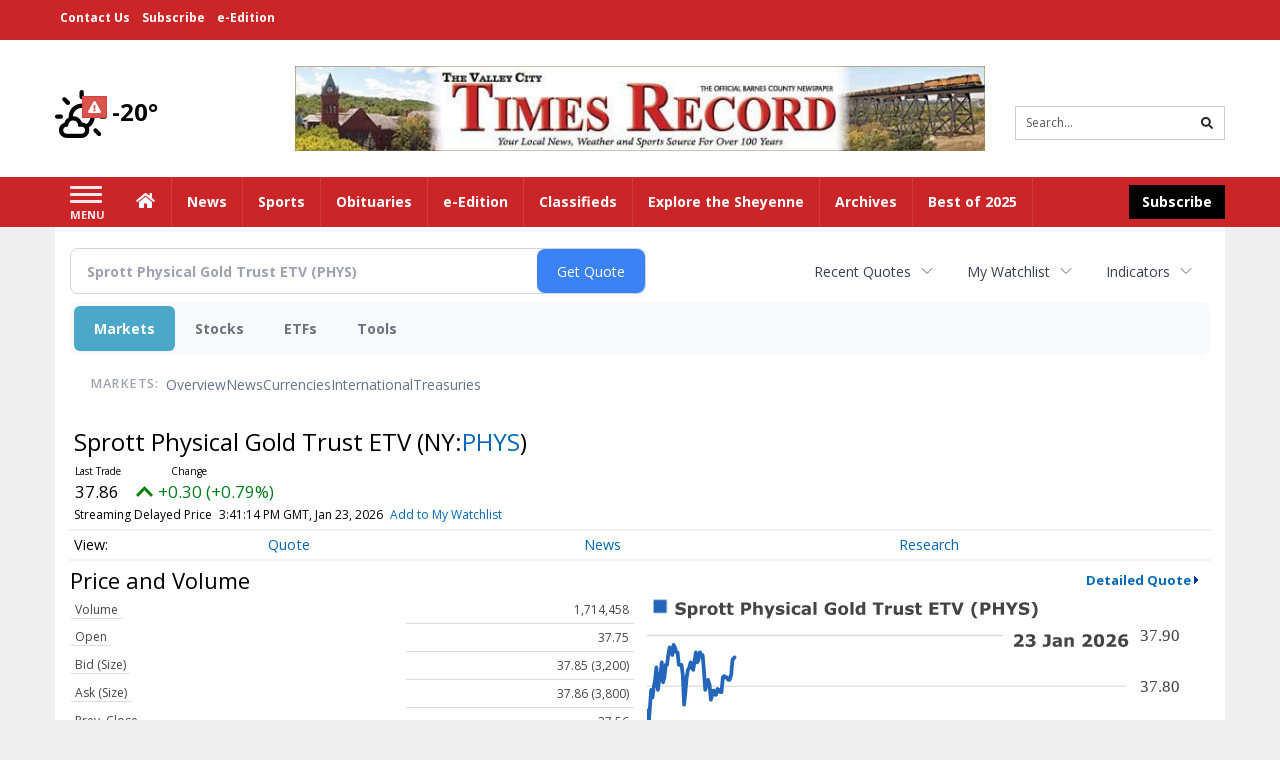

--- FILE ---
content_type: text/html; charset=utf-8
request_url: https://www.google.com/recaptcha/enterprise/anchor?ar=1&k=6LdF3BEhAAAAAEQUmLciJe0QwaHESwQFc2vwCWqh&co=aHR0cHM6Ly9idXNpbmVzcy50aW1lcy1vbmxpbmUuY29tOjQ0Mw..&hl=en&v=PoyoqOPhxBO7pBk68S4YbpHZ&size=invisible&anchor-ms=20000&execute-ms=30000&cb=xi8hxhhjcykl
body_size: 48635
content:
<!DOCTYPE HTML><html dir="ltr" lang="en"><head><meta http-equiv="Content-Type" content="text/html; charset=UTF-8">
<meta http-equiv="X-UA-Compatible" content="IE=edge">
<title>reCAPTCHA</title>
<style type="text/css">
/* cyrillic-ext */
@font-face {
  font-family: 'Roboto';
  font-style: normal;
  font-weight: 400;
  font-stretch: 100%;
  src: url(//fonts.gstatic.com/s/roboto/v48/KFO7CnqEu92Fr1ME7kSn66aGLdTylUAMa3GUBHMdazTgWw.woff2) format('woff2');
  unicode-range: U+0460-052F, U+1C80-1C8A, U+20B4, U+2DE0-2DFF, U+A640-A69F, U+FE2E-FE2F;
}
/* cyrillic */
@font-face {
  font-family: 'Roboto';
  font-style: normal;
  font-weight: 400;
  font-stretch: 100%;
  src: url(//fonts.gstatic.com/s/roboto/v48/KFO7CnqEu92Fr1ME7kSn66aGLdTylUAMa3iUBHMdazTgWw.woff2) format('woff2');
  unicode-range: U+0301, U+0400-045F, U+0490-0491, U+04B0-04B1, U+2116;
}
/* greek-ext */
@font-face {
  font-family: 'Roboto';
  font-style: normal;
  font-weight: 400;
  font-stretch: 100%;
  src: url(//fonts.gstatic.com/s/roboto/v48/KFO7CnqEu92Fr1ME7kSn66aGLdTylUAMa3CUBHMdazTgWw.woff2) format('woff2');
  unicode-range: U+1F00-1FFF;
}
/* greek */
@font-face {
  font-family: 'Roboto';
  font-style: normal;
  font-weight: 400;
  font-stretch: 100%;
  src: url(//fonts.gstatic.com/s/roboto/v48/KFO7CnqEu92Fr1ME7kSn66aGLdTylUAMa3-UBHMdazTgWw.woff2) format('woff2');
  unicode-range: U+0370-0377, U+037A-037F, U+0384-038A, U+038C, U+038E-03A1, U+03A3-03FF;
}
/* math */
@font-face {
  font-family: 'Roboto';
  font-style: normal;
  font-weight: 400;
  font-stretch: 100%;
  src: url(//fonts.gstatic.com/s/roboto/v48/KFO7CnqEu92Fr1ME7kSn66aGLdTylUAMawCUBHMdazTgWw.woff2) format('woff2');
  unicode-range: U+0302-0303, U+0305, U+0307-0308, U+0310, U+0312, U+0315, U+031A, U+0326-0327, U+032C, U+032F-0330, U+0332-0333, U+0338, U+033A, U+0346, U+034D, U+0391-03A1, U+03A3-03A9, U+03B1-03C9, U+03D1, U+03D5-03D6, U+03F0-03F1, U+03F4-03F5, U+2016-2017, U+2034-2038, U+203C, U+2040, U+2043, U+2047, U+2050, U+2057, U+205F, U+2070-2071, U+2074-208E, U+2090-209C, U+20D0-20DC, U+20E1, U+20E5-20EF, U+2100-2112, U+2114-2115, U+2117-2121, U+2123-214F, U+2190, U+2192, U+2194-21AE, U+21B0-21E5, U+21F1-21F2, U+21F4-2211, U+2213-2214, U+2216-22FF, U+2308-230B, U+2310, U+2319, U+231C-2321, U+2336-237A, U+237C, U+2395, U+239B-23B7, U+23D0, U+23DC-23E1, U+2474-2475, U+25AF, U+25B3, U+25B7, U+25BD, U+25C1, U+25CA, U+25CC, U+25FB, U+266D-266F, U+27C0-27FF, U+2900-2AFF, U+2B0E-2B11, U+2B30-2B4C, U+2BFE, U+3030, U+FF5B, U+FF5D, U+1D400-1D7FF, U+1EE00-1EEFF;
}
/* symbols */
@font-face {
  font-family: 'Roboto';
  font-style: normal;
  font-weight: 400;
  font-stretch: 100%;
  src: url(//fonts.gstatic.com/s/roboto/v48/KFO7CnqEu92Fr1ME7kSn66aGLdTylUAMaxKUBHMdazTgWw.woff2) format('woff2');
  unicode-range: U+0001-000C, U+000E-001F, U+007F-009F, U+20DD-20E0, U+20E2-20E4, U+2150-218F, U+2190, U+2192, U+2194-2199, U+21AF, U+21E6-21F0, U+21F3, U+2218-2219, U+2299, U+22C4-22C6, U+2300-243F, U+2440-244A, U+2460-24FF, U+25A0-27BF, U+2800-28FF, U+2921-2922, U+2981, U+29BF, U+29EB, U+2B00-2BFF, U+4DC0-4DFF, U+FFF9-FFFB, U+10140-1018E, U+10190-1019C, U+101A0, U+101D0-101FD, U+102E0-102FB, U+10E60-10E7E, U+1D2C0-1D2D3, U+1D2E0-1D37F, U+1F000-1F0FF, U+1F100-1F1AD, U+1F1E6-1F1FF, U+1F30D-1F30F, U+1F315, U+1F31C, U+1F31E, U+1F320-1F32C, U+1F336, U+1F378, U+1F37D, U+1F382, U+1F393-1F39F, U+1F3A7-1F3A8, U+1F3AC-1F3AF, U+1F3C2, U+1F3C4-1F3C6, U+1F3CA-1F3CE, U+1F3D4-1F3E0, U+1F3ED, U+1F3F1-1F3F3, U+1F3F5-1F3F7, U+1F408, U+1F415, U+1F41F, U+1F426, U+1F43F, U+1F441-1F442, U+1F444, U+1F446-1F449, U+1F44C-1F44E, U+1F453, U+1F46A, U+1F47D, U+1F4A3, U+1F4B0, U+1F4B3, U+1F4B9, U+1F4BB, U+1F4BF, U+1F4C8-1F4CB, U+1F4D6, U+1F4DA, U+1F4DF, U+1F4E3-1F4E6, U+1F4EA-1F4ED, U+1F4F7, U+1F4F9-1F4FB, U+1F4FD-1F4FE, U+1F503, U+1F507-1F50B, U+1F50D, U+1F512-1F513, U+1F53E-1F54A, U+1F54F-1F5FA, U+1F610, U+1F650-1F67F, U+1F687, U+1F68D, U+1F691, U+1F694, U+1F698, U+1F6AD, U+1F6B2, U+1F6B9-1F6BA, U+1F6BC, U+1F6C6-1F6CF, U+1F6D3-1F6D7, U+1F6E0-1F6EA, U+1F6F0-1F6F3, U+1F6F7-1F6FC, U+1F700-1F7FF, U+1F800-1F80B, U+1F810-1F847, U+1F850-1F859, U+1F860-1F887, U+1F890-1F8AD, U+1F8B0-1F8BB, U+1F8C0-1F8C1, U+1F900-1F90B, U+1F93B, U+1F946, U+1F984, U+1F996, U+1F9E9, U+1FA00-1FA6F, U+1FA70-1FA7C, U+1FA80-1FA89, U+1FA8F-1FAC6, U+1FACE-1FADC, U+1FADF-1FAE9, U+1FAF0-1FAF8, U+1FB00-1FBFF;
}
/* vietnamese */
@font-face {
  font-family: 'Roboto';
  font-style: normal;
  font-weight: 400;
  font-stretch: 100%;
  src: url(//fonts.gstatic.com/s/roboto/v48/KFO7CnqEu92Fr1ME7kSn66aGLdTylUAMa3OUBHMdazTgWw.woff2) format('woff2');
  unicode-range: U+0102-0103, U+0110-0111, U+0128-0129, U+0168-0169, U+01A0-01A1, U+01AF-01B0, U+0300-0301, U+0303-0304, U+0308-0309, U+0323, U+0329, U+1EA0-1EF9, U+20AB;
}
/* latin-ext */
@font-face {
  font-family: 'Roboto';
  font-style: normal;
  font-weight: 400;
  font-stretch: 100%;
  src: url(//fonts.gstatic.com/s/roboto/v48/KFO7CnqEu92Fr1ME7kSn66aGLdTylUAMa3KUBHMdazTgWw.woff2) format('woff2');
  unicode-range: U+0100-02BA, U+02BD-02C5, U+02C7-02CC, U+02CE-02D7, U+02DD-02FF, U+0304, U+0308, U+0329, U+1D00-1DBF, U+1E00-1E9F, U+1EF2-1EFF, U+2020, U+20A0-20AB, U+20AD-20C0, U+2113, U+2C60-2C7F, U+A720-A7FF;
}
/* latin */
@font-face {
  font-family: 'Roboto';
  font-style: normal;
  font-weight: 400;
  font-stretch: 100%;
  src: url(//fonts.gstatic.com/s/roboto/v48/KFO7CnqEu92Fr1ME7kSn66aGLdTylUAMa3yUBHMdazQ.woff2) format('woff2');
  unicode-range: U+0000-00FF, U+0131, U+0152-0153, U+02BB-02BC, U+02C6, U+02DA, U+02DC, U+0304, U+0308, U+0329, U+2000-206F, U+20AC, U+2122, U+2191, U+2193, U+2212, U+2215, U+FEFF, U+FFFD;
}
/* cyrillic-ext */
@font-face {
  font-family: 'Roboto';
  font-style: normal;
  font-weight: 500;
  font-stretch: 100%;
  src: url(//fonts.gstatic.com/s/roboto/v48/KFO7CnqEu92Fr1ME7kSn66aGLdTylUAMa3GUBHMdazTgWw.woff2) format('woff2');
  unicode-range: U+0460-052F, U+1C80-1C8A, U+20B4, U+2DE0-2DFF, U+A640-A69F, U+FE2E-FE2F;
}
/* cyrillic */
@font-face {
  font-family: 'Roboto';
  font-style: normal;
  font-weight: 500;
  font-stretch: 100%;
  src: url(//fonts.gstatic.com/s/roboto/v48/KFO7CnqEu92Fr1ME7kSn66aGLdTylUAMa3iUBHMdazTgWw.woff2) format('woff2');
  unicode-range: U+0301, U+0400-045F, U+0490-0491, U+04B0-04B1, U+2116;
}
/* greek-ext */
@font-face {
  font-family: 'Roboto';
  font-style: normal;
  font-weight: 500;
  font-stretch: 100%;
  src: url(//fonts.gstatic.com/s/roboto/v48/KFO7CnqEu92Fr1ME7kSn66aGLdTylUAMa3CUBHMdazTgWw.woff2) format('woff2');
  unicode-range: U+1F00-1FFF;
}
/* greek */
@font-face {
  font-family: 'Roboto';
  font-style: normal;
  font-weight: 500;
  font-stretch: 100%;
  src: url(//fonts.gstatic.com/s/roboto/v48/KFO7CnqEu92Fr1ME7kSn66aGLdTylUAMa3-UBHMdazTgWw.woff2) format('woff2');
  unicode-range: U+0370-0377, U+037A-037F, U+0384-038A, U+038C, U+038E-03A1, U+03A3-03FF;
}
/* math */
@font-face {
  font-family: 'Roboto';
  font-style: normal;
  font-weight: 500;
  font-stretch: 100%;
  src: url(//fonts.gstatic.com/s/roboto/v48/KFO7CnqEu92Fr1ME7kSn66aGLdTylUAMawCUBHMdazTgWw.woff2) format('woff2');
  unicode-range: U+0302-0303, U+0305, U+0307-0308, U+0310, U+0312, U+0315, U+031A, U+0326-0327, U+032C, U+032F-0330, U+0332-0333, U+0338, U+033A, U+0346, U+034D, U+0391-03A1, U+03A3-03A9, U+03B1-03C9, U+03D1, U+03D5-03D6, U+03F0-03F1, U+03F4-03F5, U+2016-2017, U+2034-2038, U+203C, U+2040, U+2043, U+2047, U+2050, U+2057, U+205F, U+2070-2071, U+2074-208E, U+2090-209C, U+20D0-20DC, U+20E1, U+20E5-20EF, U+2100-2112, U+2114-2115, U+2117-2121, U+2123-214F, U+2190, U+2192, U+2194-21AE, U+21B0-21E5, U+21F1-21F2, U+21F4-2211, U+2213-2214, U+2216-22FF, U+2308-230B, U+2310, U+2319, U+231C-2321, U+2336-237A, U+237C, U+2395, U+239B-23B7, U+23D0, U+23DC-23E1, U+2474-2475, U+25AF, U+25B3, U+25B7, U+25BD, U+25C1, U+25CA, U+25CC, U+25FB, U+266D-266F, U+27C0-27FF, U+2900-2AFF, U+2B0E-2B11, U+2B30-2B4C, U+2BFE, U+3030, U+FF5B, U+FF5D, U+1D400-1D7FF, U+1EE00-1EEFF;
}
/* symbols */
@font-face {
  font-family: 'Roboto';
  font-style: normal;
  font-weight: 500;
  font-stretch: 100%;
  src: url(//fonts.gstatic.com/s/roboto/v48/KFO7CnqEu92Fr1ME7kSn66aGLdTylUAMaxKUBHMdazTgWw.woff2) format('woff2');
  unicode-range: U+0001-000C, U+000E-001F, U+007F-009F, U+20DD-20E0, U+20E2-20E4, U+2150-218F, U+2190, U+2192, U+2194-2199, U+21AF, U+21E6-21F0, U+21F3, U+2218-2219, U+2299, U+22C4-22C6, U+2300-243F, U+2440-244A, U+2460-24FF, U+25A0-27BF, U+2800-28FF, U+2921-2922, U+2981, U+29BF, U+29EB, U+2B00-2BFF, U+4DC0-4DFF, U+FFF9-FFFB, U+10140-1018E, U+10190-1019C, U+101A0, U+101D0-101FD, U+102E0-102FB, U+10E60-10E7E, U+1D2C0-1D2D3, U+1D2E0-1D37F, U+1F000-1F0FF, U+1F100-1F1AD, U+1F1E6-1F1FF, U+1F30D-1F30F, U+1F315, U+1F31C, U+1F31E, U+1F320-1F32C, U+1F336, U+1F378, U+1F37D, U+1F382, U+1F393-1F39F, U+1F3A7-1F3A8, U+1F3AC-1F3AF, U+1F3C2, U+1F3C4-1F3C6, U+1F3CA-1F3CE, U+1F3D4-1F3E0, U+1F3ED, U+1F3F1-1F3F3, U+1F3F5-1F3F7, U+1F408, U+1F415, U+1F41F, U+1F426, U+1F43F, U+1F441-1F442, U+1F444, U+1F446-1F449, U+1F44C-1F44E, U+1F453, U+1F46A, U+1F47D, U+1F4A3, U+1F4B0, U+1F4B3, U+1F4B9, U+1F4BB, U+1F4BF, U+1F4C8-1F4CB, U+1F4D6, U+1F4DA, U+1F4DF, U+1F4E3-1F4E6, U+1F4EA-1F4ED, U+1F4F7, U+1F4F9-1F4FB, U+1F4FD-1F4FE, U+1F503, U+1F507-1F50B, U+1F50D, U+1F512-1F513, U+1F53E-1F54A, U+1F54F-1F5FA, U+1F610, U+1F650-1F67F, U+1F687, U+1F68D, U+1F691, U+1F694, U+1F698, U+1F6AD, U+1F6B2, U+1F6B9-1F6BA, U+1F6BC, U+1F6C6-1F6CF, U+1F6D3-1F6D7, U+1F6E0-1F6EA, U+1F6F0-1F6F3, U+1F6F7-1F6FC, U+1F700-1F7FF, U+1F800-1F80B, U+1F810-1F847, U+1F850-1F859, U+1F860-1F887, U+1F890-1F8AD, U+1F8B0-1F8BB, U+1F8C0-1F8C1, U+1F900-1F90B, U+1F93B, U+1F946, U+1F984, U+1F996, U+1F9E9, U+1FA00-1FA6F, U+1FA70-1FA7C, U+1FA80-1FA89, U+1FA8F-1FAC6, U+1FACE-1FADC, U+1FADF-1FAE9, U+1FAF0-1FAF8, U+1FB00-1FBFF;
}
/* vietnamese */
@font-face {
  font-family: 'Roboto';
  font-style: normal;
  font-weight: 500;
  font-stretch: 100%;
  src: url(//fonts.gstatic.com/s/roboto/v48/KFO7CnqEu92Fr1ME7kSn66aGLdTylUAMa3OUBHMdazTgWw.woff2) format('woff2');
  unicode-range: U+0102-0103, U+0110-0111, U+0128-0129, U+0168-0169, U+01A0-01A1, U+01AF-01B0, U+0300-0301, U+0303-0304, U+0308-0309, U+0323, U+0329, U+1EA0-1EF9, U+20AB;
}
/* latin-ext */
@font-face {
  font-family: 'Roboto';
  font-style: normal;
  font-weight: 500;
  font-stretch: 100%;
  src: url(//fonts.gstatic.com/s/roboto/v48/KFO7CnqEu92Fr1ME7kSn66aGLdTylUAMa3KUBHMdazTgWw.woff2) format('woff2');
  unicode-range: U+0100-02BA, U+02BD-02C5, U+02C7-02CC, U+02CE-02D7, U+02DD-02FF, U+0304, U+0308, U+0329, U+1D00-1DBF, U+1E00-1E9F, U+1EF2-1EFF, U+2020, U+20A0-20AB, U+20AD-20C0, U+2113, U+2C60-2C7F, U+A720-A7FF;
}
/* latin */
@font-face {
  font-family: 'Roboto';
  font-style: normal;
  font-weight: 500;
  font-stretch: 100%;
  src: url(//fonts.gstatic.com/s/roboto/v48/KFO7CnqEu92Fr1ME7kSn66aGLdTylUAMa3yUBHMdazQ.woff2) format('woff2');
  unicode-range: U+0000-00FF, U+0131, U+0152-0153, U+02BB-02BC, U+02C6, U+02DA, U+02DC, U+0304, U+0308, U+0329, U+2000-206F, U+20AC, U+2122, U+2191, U+2193, U+2212, U+2215, U+FEFF, U+FFFD;
}
/* cyrillic-ext */
@font-face {
  font-family: 'Roboto';
  font-style: normal;
  font-weight: 900;
  font-stretch: 100%;
  src: url(//fonts.gstatic.com/s/roboto/v48/KFO7CnqEu92Fr1ME7kSn66aGLdTylUAMa3GUBHMdazTgWw.woff2) format('woff2');
  unicode-range: U+0460-052F, U+1C80-1C8A, U+20B4, U+2DE0-2DFF, U+A640-A69F, U+FE2E-FE2F;
}
/* cyrillic */
@font-face {
  font-family: 'Roboto';
  font-style: normal;
  font-weight: 900;
  font-stretch: 100%;
  src: url(//fonts.gstatic.com/s/roboto/v48/KFO7CnqEu92Fr1ME7kSn66aGLdTylUAMa3iUBHMdazTgWw.woff2) format('woff2');
  unicode-range: U+0301, U+0400-045F, U+0490-0491, U+04B0-04B1, U+2116;
}
/* greek-ext */
@font-face {
  font-family: 'Roboto';
  font-style: normal;
  font-weight: 900;
  font-stretch: 100%;
  src: url(//fonts.gstatic.com/s/roboto/v48/KFO7CnqEu92Fr1ME7kSn66aGLdTylUAMa3CUBHMdazTgWw.woff2) format('woff2');
  unicode-range: U+1F00-1FFF;
}
/* greek */
@font-face {
  font-family: 'Roboto';
  font-style: normal;
  font-weight: 900;
  font-stretch: 100%;
  src: url(//fonts.gstatic.com/s/roboto/v48/KFO7CnqEu92Fr1ME7kSn66aGLdTylUAMa3-UBHMdazTgWw.woff2) format('woff2');
  unicode-range: U+0370-0377, U+037A-037F, U+0384-038A, U+038C, U+038E-03A1, U+03A3-03FF;
}
/* math */
@font-face {
  font-family: 'Roboto';
  font-style: normal;
  font-weight: 900;
  font-stretch: 100%;
  src: url(//fonts.gstatic.com/s/roboto/v48/KFO7CnqEu92Fr1ME7kSn66aGLdTylUAMawCUBHMdazTgWw.woff2) format('woff2');
  unicode-range: U+0302-0303, U+0305, U+0307-0308, U+0310, U+0312, U+0315, U+031A, U+0326-0327, U+032C, U+032F-0330, U+0332-0333, U+0338, U+033A, U+0346, U+034D, U+0391-03A1, U+03A3-03A9, U+03B1-03C9, U+03D1, U+03D5-03D6, U+03F0-03F1, U+03F4-03F5, U+2016-2017, U+2034-2038, U+203C, U+2040, U+2043, U+2047, U+2050, U+2057, U+205F, U+2070-2071, U+2074-208E, U+2090-209C, U+20D0-20DC, U+20E1, U+20E5-20EF, U+2100-2112, U+2114-2115, U+2117-2121, U+2123-214F, U+2190, U+2192, U+2194-21AE, U+21B0-21E5, U+21F1-21F2, U+21F4-2211, U+2213-2214, U+2216-22FF, U+2308-230B, U+2310, U+2319, U+231C-2321, U+2336-237A, U+237C, U+2395, U+239B-23B7, U+23D0, U+23DC-23E1, U+2474-2475, U+25AF, U+25B3, U+25B7, U+25BD, U+25C1, U+25CA, U+25CC, U+25FB, U+266D-266F, U+27C0-27FF, U+2900-2AFF, U+2B0E-2B11, U+2B30-2B4C, U+2BFE, U+3030, U+FF5B, U+FF5D, U+1D400-1D7FF, U+1EE00-1EEFF;
}
/* symbols */
@font-face {
  font-family: 'Roboto';
  font-style: normal;
  font-weight: 900;
  font-stretch: 100%;
  src: url(//fonts.gstatic.com/s/roboto/v48/KFO7CnqEu92Fr1ME7kSn66aGLdTylUAMaxKUBHMdazTgWw.woff2) format('woff2');
  unicode-range: U+0001-000C, U+000E-001F, U+007F-009F, U+20DD-20E0, U+20E2-20E4, U+2150-218F, U+2190, U+2192, U+2194-2199, U+21AF, U+21E6-21F0, U+21F3, U+2218-2219, U+2299, U+22C4-22C6, U+2300-243F, U+2440-244A, U+2460-24FF, U+25A0-27BF, U+2800-28FF, U+2921-2922, U+2981, U+29BF, U+29EB, U+2B00-2BFF, U+4DC0-4DFF, U+FFF9-FFFB, U+10140-1018E, U+10190-1019C, U+101A0, U+101D0-101FD, U+102E0-102FB, U+10E60-10E7E, U+1D2C0-1D2D3, U+1D2E0-1D37F, U+1F000-1F0FF, U+1F100-1F1AD, U+1F1E6-1F1FF, U+1F30D-1F30F, U+1F315, U+1F31C, U+1F31E, U+1F320-1F32C, U+1F336, U+1F378, U+1F37D, U+1F382, U+1F393-1F39F, U+1F3A7-1F3A8, U+1F3AC-1F3AF, U+1F3C2, U+1F3C4-1F3C6, U+1F3CA-1F3CE, U+1F3D4-1F3E0, U+1F3ED, U+1F3F1-1F3F3, U+1F3F5-1F3F7, U+1F408, U+1F415, U+1F41F, U+1F426, U+1F43F, U+1F441-1F442, U+1F444, U+1F446-1F449, U+1F44C-1F44E, U+1F453, U+1F46A, U+1F47D, U+1F4A3, U+1F4B0, U+1F4B3, U+1F4B9, U+1F4BB, U+1F4BF, U+1F4C8-1F4CB, U+1F4D6, U+1F4DA, U+1F4DF, U+1F4E3-1F4E6, U+1F4EA-1F4ED, U+1F4F7, U+1F4F9-1F4FB, U+1F4FD-1F4FE, U+1F503, U+1F507-1F50B, U+1F50D, U+1F512-1F513, U+1F53E-1F54A, U+1F54F-1F5FA, U+1F610, U+1F650-1F67F, U+1F687, U+1F68D, U+1F691, U+1F694, U+1F698, U+1F6AD, U+1F6B2, U+1F6B9-1F6BA, U+1F6BC, U+1F6C6-1F6CF, U+1F6D3-1F6D7, U+1F6E0-1F6EA, U+1F6F0-1F6F3, U+1F6F7-1F6FC, U+1F700-1F7FF, U+1F800-1F80B, U+1F810-1F847, U+1F850-1F859, U+1F860-1F887, U+1F890-1F8AD, U+1F8B0-1F8BB, U+1F8C0-1F8C1, U+1F900-1F90B, U+1F93B, U+1F946, U+1F984, U+1F996, U+1F9E9, U+1FA00-1FA6F, U+1FA70-1FA7C, U+1FA80-1FA89, U+1FA8F-1FAC6, U+1FACE-1FADC, U+1FADF-1FAE9, U+1FAF0-1FAF8, U+1FB00-1FBFF;
}
/* vietnamese */
@font-face {
  font-family: 'Roboto';
  font-style: normal;
  font-weight: 900;
  font-stretch: 100%;
  src: url(//fonts.gstatic.com/s/roboto/v48/KFO7CnqEu92Fr1ME7kSn66aGLdTylUAMa3OUBHMdazTgWw.woff2) format('woff2');
  unicode-range: U+0102-0103, U+0110-0111, U+0128-0129, U+0168-0169, U+01A0-01A1, U+01AF-01B0, U+0300-0301, U+0303-0304, U+0308-0309, U+0323, U+0329, U+1EA0-1EF9, U+20AB;
}
/* latin-ext */
@font-face {
  font-family: 'Roboto';
  font-style: normal;
  font-weight: 900;
  font-stretch: 100%;
  src: url(//fonts.gstatic.com/s/roboto/v48/KFO7CnqEu92Fr1ME7kSn66aGLdTylUAMa3KUBHMdazTgWw.woff2) format('woff2');
  unicode-range: U+0100-02BA, U+02BD-02C5, U+02C7-02CC, U+02CE-02D7, U+02DD-02FF, U+0304, U+0308, U+0329, U+1D00-1DBF, U+1E00-1E9F, U+1EF2-1EFF, U+2020, U+20A0-20AB, U+20AD-20C0, U+2113, U+2C60-2C7F, U+A720-A7FF;
}
/* latin */
@font-face {
  font-family: 'Roboto';
  font-style: normal;
  font-weight: 900;
  font-stretch: 100%;
  src: url(//fonts.gstatic.com/s/roboto/v48/KFO7CnqEu92Fr1ME7kSn66aGLdTylUAMa3yUBHMdazQ.woff2) format('woff2');
  unicode-range: U+0000-00FF, U+0131, U+0152-0153, U+02BB-02BC, U+02C6, U+02DA, U+02DC, U+0304, U+0308, U+0329, U+2000-206F, U+20AC, U+2122, U+2191, U+2193, U+2212, U+2215, U+FEFF, U+FFFD;
}

</style>
<link rel="stylesheet" type="text/css" href="https://www.gstatic.com/recaptcha/releases/PoyoqOPhxBO7pBk68S4YbpHZ/styles__ltr.css">
<script nonce="nxPRdens7H4FgaIIBaB34A" type="text/javascript">window['__recaptcha_api'] = 'https://www.google.com/recaptcha/enterprise/';</script>
<script type="text/javascript" src="https://www.gstatic.com/recaptcha/releases/PoyoqOPhxBO7pBk68S4YbpHZ/recaptcha__en.js" nonce="nxPRdens7H4FgaIIBaB34A">
      
    </script></head>
<body><div id="rc-anchor-alert" class="rc-anchor-alert"></div>
<input type="hidden" id="recaptcha-token" value="[base64]">
<script type="text/javascript" nonce="nxPRdens7H4FgaIIBaB34A">
      recaptcha.anchor.Main.init("[\x22ainput\x22,[\x22bgdata\x22,\x22\x22,\[base64]/[base64]/MjU1Ong/[base64]/[base64]/[base64]/[base64]/[base64]/[base64]/[base64]/[base64]/[base64]/[base64]/[base64]/[base64]/[base64]/[base64]/[base64]\\u003d\x22,\[base64]\\u003d\\u003d\x22,\x22fcKsYRvCo1BbwoTDni/CpVrDvSQnwqzDsMKwwo7DiExGXsOSw5EhMwwnwoVJw6whK8O2w7MPwqcWIFV/wo5JW8K0w4bDksOgw5IyJsObw4/[base64]/DgcKGel/DqsKpw7hrMmlVAMOSM8KsAglnAWLDgHDCkCQOw4vDvcK1wrNIcADCm1hTFMKJw4rCkiLCv3bCvcKXbsKiwoo1AMKnM0hLw6xZKsObJyd0wq3DsVcaYGhgw7HDvkIbwoIlw60mUEICb8Khw6Vtw6dWTcKjw6k1KMKdIcKXKArDkMOmeQNGw53CncOtcTsePT/Dp8Ozw7pZCyw1w54AwrbDjsKpdcOgw6sRw6HDl1fDgsKDwoLDqcO3YMOZUMOBw5LDmsKtdMKRdMKmwpDDgiDDqG/CvVJbLynDucORwpLDqirCvsOqwoxCw6XCrmYew5TDnSMhcMKEbWLDuXTDqz3DmgnClcK6w7kaQ8K1acOdKcK1M8O0wpXCksKbw7JUw4h1w4xmTm3DtVbDhsKHacOcw5kEw4TDt07Dg8O3OHE5HMOaK8K8B3zCsMOPBCofOsOwwp5OHHTDuElHwr4ga8K+BF43w4/[base64]/CqTETw5DDosKAw5PDqhzCp8Oaw49hFkLDujdbw4o7UFrCsRDDkcOObHZKecKiG8K9wrXDhW5xw6jCrG/DpCTDvsOEwrovR2/[base64]/DvMK4BCXDmkbCiQ/CmGbDr1Z1w65fQcO6aMK1w7oBccKqw6/CoMKhw643HH3DtsOVOk5AJcO1bsO/WgvChGjClMOxw5EBOkTDh1ZrwrIKTMOmLEF5w6TCgsONK8O0wrnClgB6P8KMXWs5e8KoQBDDrMKfLV7CiMKXwrdlSsKDw6LDmcOmJmUnZjzDi3UxZcOEWAfCj8OLwpfCjsOOCMKIw7Z2YsK/[base64]/DnsOudH/CgcOgw7TCo8O8wrwUGcKxSm8DHmpvIsOOUMKXQcOpdBPCgyrDjMOfw4h9QQrDqcOLw7nDqBBne8O7w6FOw5BDw5sPwpnCul8wbxDDvHPDt8Onb8OywqN2wqLDm8OYwrnDucOoJHFARXfDpHgtwr/[base64]/DucOGwovCiirDqsOIJcK/w6XDiMKxQgXDmsKGwqrCrxjCiEMVw7vDsiEswoRtTwHCpcKhwrfDukrCgXXClMKxwpNhw6xJw644woxdwrjDnR1pF8OHXcK1w4LCiiV/[base64]/Ch31Ow7BpR8KfTHbCosK9McOuUg3DnVoFw5XCgErCv8ORw5zCj1xHFijCvsO0w4F3UsKwwohaw5vDnzLDhksKw4cVw54hwq7DrHUiw6gSM8KzfQYYRyvDgMOHawLCqsO3w6BswpFRw5/CgMOWw4MdecO7w6AqeRrDgsKYw4xuwqE/IMKTwpp1PsO8wofCjmDCkWrCjcOEwqVmVU8tw55AV8KcaV9ew4IyPsKXw5XCkVxEbsKzWcKFIcK9D8O0LSjDi1vDisKIR8KjCUp3w599AizDo8KywrYdUsKZEsKqw5zDuF/[base64]/SMKnKsK2wr7CtSk0d8K1wo0Lw53Dp1M+fMOjw643wozDgcKkw7ZdwoEBOg1Kw6cTMhHCqMKmwo4TwrfDox4ow6ssTSMWAFjCu2BkwrrDoMOOUcKHIcK7dwXCv8Kww6zDj8K3w7JRwodGDBPCtCPDhS9UwqPDrk8pAkHDtRlDUg4xw5LDs8KIw65uw6PCusOsE8KCB8K/IcOUJE5MwqHCgTvCgU3DtQrCt1vCvMK9PMKTQ0IiH2FfN8OWw6dYw4tCc8KawqzDkEIzAX8iw7zCiBEtVyjCsQgRwqfDhzdZEcKeS8K2wpHDo1x4wpU6w4TCksKyw57CgxI/wrp/w69KwrPDvxB8w5UACTw0woAyFcKWw5vDp18fw49lJcKZwqXDmsO2woHClWp5QloNGAvCr8KmfiXDnk9+ccOQDsOowqkKw7LDusO3KEVDFsKQesKXYMKrw5hLwrrDtsOdY8K/L8Ouw4dMYzpswoYXwrlqJGMLGGLCmcKgbxLCisK4wpPDrQXDucK+woPCpTw/bjQsw6XDsMOHE0IEw5EYNj8IK0XDoxQOw5DCtcOSIR8gf1FSw5DCiTfDmwTDicKtwo7DtgATwoZdw6I6csO2wpXDkyB+w6AuW0V0w5h1CsOxAUzDviIowqwXw6DDiQ1EEzhywq8uCMO+HlJdA8KLccKqPyluw4/[base64]/[base64]/wq5sdiHDgBHDh8KMw6E7w4TDrEMiw5gZwqBfHlfCmsKAwrYqwqw6wqdWw5lgw6hAwohHaj9nw5vChzXDtsKDw4bDq0k/QsKew5XDgcKIOlgTDxzDjMKbTAXDlMOZQcKhwqTChDVYBcOmwqFjAsK7w4BDacOQAcOfVTAuwqfDi8KlwqDCoX5ywr8Aw67DjjDDjMKeOENFwpcMw4FUWWnCp8OISFHDjxcMwpBkw5wyY8OQbAM9w4TDtsKyHsO1w5dkwolFfTBeWQ7DkQYzIsOITQ3DtMOxc8KDb14/[base64]/CpFTCk8KUbmXDrHlYWMO8w4c/[base64]/Cpmpaw7AmP8KuWcKnw53CsSjDmG4YCMOSwr1macKhw6HDnMKUwrxFKn8rwqTCscOVRiBATRvCgxJba8O/cMKEPlpjw6TDmy3DvsK5N8OJdcKgN8O9SsKXEcOFwpZ7wr1NKDzDpCUda37DjG/DsC8ywoEsUANsWzA5OhHClsK5d8OOIsKxw5PDsT3ChwvDt8OZwr3DuS9BwpXDkcK4w5IQHcOdSsOPwqbCr27CoQ7DmW40T8KDVXjDmTpaH8KQw5cSw7dWfMKRXTMhwonCgjFofy42w7HDr8KTBR/CicOpwobDucOfwokhWGtjw4PCssKMw65kOcKRw4LCscKCNcKLw77CusK0wo/CvlYIHMKXwrRww75YbcKrwqvCmcOWLw3CmcOOSRXCgcKjGivCtsK6w6/[base64]/DlFbCrG/CuENTw7c6wqTCokJ6LnzDsnTCkcKrw5N8w6Z3M8KEw4/[base64]/ClFTCocKTNBnCrsOMFj0ww4tYw6tQw7J0WMK1JMOZJmLCisO7HcKyfiIXcsOwwrcRw6xgLcO+TWQ3w5/Cs3YqC8KZNVLDsmLDi8KCw6vCsSZZfsK5E8KgACfDnMOJLwjCvsOdTUjCrsKUA0XCkcKZOS/Dtw/CnSrCvQzDtVXDlTsLwqbClMOJc8KTw4JhwqJtwpDCg8KPN3EKNw9cw4DDucKcw41fwoPCh2bDhEMWAkrDm8KsXx/CpcKYB0XDrMKqTFPDgxrDr8OUBwHChgPDksKRwqxcVMOuIn9mw6dNwrvCn8Kbw4pvGSwww73DrMKuLcOPwojDucKvw7g9wpxRKwZtMw/DnMKGUH3Di8KZwqjDm0bCsR7CjsKUD8K5wpNgwpPCoVtlHyFQw6vCtgjDgMKiw5DCjXA/wpoaw6BkWsOLwozDmsOwIsKRwr10w71Xw7QvbVd8TSbCuGvDsk/DhMOQGMKXJyZUw7JoLcOUcRVdw53Do8KCXX/Cp8KPAHh+TcKkecOzGGHDrms8w5ZPES/DggQGSjfCuMK0T8OAw47DhX0Ww7c6woAqwofDrxgVwqTDrcK+w51swoDDscOBw64US8Ogwr/DtiABacKMMcOpLx4Kw5p2BT7Cn8KaSMKIwq0VO8OQXSLDrRPCjsO8w5LDgsKmw71Pf8Kqd8Kgw5PDr8Kmwq49w67DujTDtsKqwqEXZB1hBE8XwofCo8Kqa8OgfsOyIHbCjn/Co8Kuw5dWwrddHMKvcBF/w4/[base64]/w7/DvcOxXk3DpQXDjSPDpCPDpcKPwooRJsOQwrnCtz/Cm8KrbzDDoF00DQ0JZsKabcKgcH7Dvw96wq0DLQTDpcKrw7HCp8K4JCcuw57DswliTS7Dt8KcwpDDsMOcw63DvcKFw6PDscOjwp1MT2TCqsKxG0I/B8OMw4EFw63DtcO8w5DDnErDpsKMwrHCjcKBwrQmRsOZKSHDq8KDJcKfacOVwq/DnSpIw5UIw4MrVcK4KB/DkMKTw7nCv2HDh8OcwpDChsKvSBEzwpDCgcK1wrfDtUNnw6ZBUcKZw6QhCMOPwpF9wpoDV3J4JlrDnBBkYH52w4dzw6zDiMKFwqPDoyAQwrtOwqATEk0IwpzDkcO7dcOCRcKWVcKPdkg6w5Jhw5zDvEbDkAHCnXY/d8KdwroqK8O5woEpwqbCmFzDjlsrwrbDqcKuw6jChMOqJcOswrLCkcKmwoh4PMKTSDcpw6/[base64]/DqU5WF2gUwqdjDsOTwqUnXcKPwr88w4Z7bcKBwpTCpkgLworCt3HCnMOOL3/DjsOiJcO7e8ODw5vDvMKWCTsTw4zDq1dQJcOXw61UchXCkBgJw6USH2JKwqfCsDBBw7TDicOAScKHwpjCrhLDonYPw5bDrghSf2VFE0/Clx51FMKPeC/CjMKjwrpKbnJnwrtXw70cLknDt8KsCXsXJEElw5bCh8OYNHfCpFvDl00iZsOwVcKLwrU4woPCsMO9w5nCisO5w4o2BsK/wpp+MMOTw4XChB/[base64]/Cknl5Dw7Dskknw7HDu8KXw5AjVTPClVBjw7nCu3gMJ1jDsEZpTsO0wqBJEMKcQxZ0wpHCmsOww6XCh8OIwqbDv27DucOhwrbDlm7DjsOlwqnCosK3w69EPGXDmcOKw53DtsOdLj8mBmPDt8Odw7wiXcOSe8OGw5pDU8KJw71Mw4XDuMOHwo/CnMKvwq3CjFXDtQ/CkVrDjMOEW8KybsOMbsKuwo/CmcOac3DCoBMwwp03wpMZw5bCq8KZwqV/wpPCrncXRnQ6w6Mqw4zDrVvCnUF9wqDDoAZ8M0PDkHFQwovCtzXChsOaQHk8GsO6w6HCj8KLw7IeEsOVw4PCvQ7ClS3DjGU/w59NZ0Mqw5s0wp8Fw5RxH8KxajnDksOVWRHDokbCmifDpMKRZCcxw7nCtcKKeDXDkcKebMOXwrowXcOxw6BzZCVhCR8Gw5LCm8K0csO6w7HDscKkIsOBw5IWBcOhInTCpFnDnGPCqMK6wrLCqFcRwpN7SsKsdcKgPsKgMsO/Ww3DrcOfwqYADCHCsAxYw7DDkzJ1w5wYVXkWwq0dwoRswq3CrcKCM8O3UGsXwqkzBsKswpPCq8OvQE7Cj0kVw5UGw4fDjsOhH0PDjsOhdgbDrsK1w6LCj8Ojw6fCkMKAU8OJGFrDkcKMLcKmwo87dS7DlsOxwrc6U8KfwrzDsR4kf8O7QcKWwr/CicKzOT3Ch8OqA8Ogw43DshXCgjfDncONNSY5wqLDqsOzeSEJw69UwqpjPsOPwrFEEMKIwpnDixvCmQgxNcKVw73CoQ9lw7jCrA9Zw5Ftw4wDw6k/[base64]/[base64]/[base64]/CpVZeO8O9XsOWNT9hLSTDvnMcw5UYwoLDtkIMwqA9w79iAB/DnsO1woXDlcOgfcOsVcO2WF7DiHrCgU7DpMKhd3/CkcK6LSo/[base64]/QT5XwrnCsVJdTlpxI8K3IcKqw7sgwpB/[base64]/CnMK4wq3Ct0XCiMOjAShPQ8OJNsK9TAJnZMOsCCrCocKBUSEzw6QLfGR0wqPCmMOUw5zDgsOhRXVnwp0UwpAXwoLDnQkNwqQdwrXCisOtRcKPw7zCiV/Ch8KHFDEsK8Kqw7/Ch0YYR2XDuF7DtGFuwrnDgMK7ZD7CoT0wAsKpwoXDtnnCgMOEw51ew7xeOB5zAFAMwonCisKFwq0cLkzCui/DtsOMw47DlifDqsOGCxjDo8KPY8KNZ8K/wo7CtyrChMOKwpzCrVrDlsOXw6rDtsOewqhew7QuOcOOSy7CmMKcwp7Cj0DCpMOsw43DhwotFsOaw7TDkCnCqV/Ci8KpFGzDpwDCicOhQW/[base64]/CpMOsYMOXF8KOw7IuwrXDv2VFOVzCrjgtB0fDnMObwrfCh8Ojwo7Cu8KewozDpXo9w5zDr8KswqbDgB1VcMOoUgVVVhnDgm/Dm3nCqsOuTcO3fEYILMOgwp0PTMKMMsOywoY1GMKJwr7Dp8KkwoACSHcEXnghwpvDoCcoOsOXV33DiMOuR3vDlQ3Cn8Ovw7YLwqTDkMO/wrdeKsKMw6crw43CizvCicOzwrI5X8KYbSDDjsOkcCN2w7puYVDClcKOwrLDjcKPwq4oMMO7OwMNwrotwrhVw4vDlGEpK8OWw77DkcONw4DCo8K+wqHDqDESwoXCq8O9wq52B8KVwrR+woHDgkTDhMKnwrLCoSQqw611w7rCpwLCjsO/wqA/dMKhwo3DuMOIKArCtwEcwoTCgF8AUMOQwohFXlfDu8OCQXjCu8KlTsKpCcOYQcOuKWjCgcOAwoLCl8Oow7nCpC1hw4JNw7t0wrIKZ8KVwr8PBGnCmcO/ZkfCqEwxFFw/TCjCosKGw5nCsMOawp7Chm/DtgtLBDfCjkZ0EMKbw53Dt8O6wpDDv8OqHMOxWTHDhMKzw4wkw4tmC8OfX8OGQcKHwqZEHxRNasKDXcOkwoDCslBlfV7Dg8OFPzpuYMKvYsOdIwlLIcKPwoZNwq1iDlDDmEVHw6nDozhbITh5w5bCjsKtw40pDlzDisKkwq4ZfjdQwqEiwppuKcK/SjXCp8O7wq7CuT4rI8OiwqwWwo4yXMK/BMOSwrhEQXgFPsKlwpDCqxDCgVEbwqcIwo3Cg8KUw7U9XmvCgUNKw6A8w7PDrcO/aGoLwpPCoDA/ICRXw4HDkMK7NMOuw6bDjMK3wpHCrsKhw7kmwpcDGzlVc8OGwo3CpgMew7vDisKuPsKqw5TCn8OTwpTDjsOVwq3DssOxwqTClzTDlEbCncKpwqwpV8OLwoEEEHrDqggYZQDDhsOPTsK6F8OVw5rDqxZHPMKTMW/Ds8OpAMKnwrcywoEhwqMiIcOawo5NVMKaSBdMw65gw7fDmGLDg2t0cnHCiW3CqxBCw6kQwq/ClnYJw6vDvMKnwrp+ElDDpmDDlMOuLVzDpcOwwqkVFMOKwoXDjBAtw7EfwqHCjMKWw5g+w7BjGnvCrAAuw7F2wpXDrsO7Dz7CpGEcZXfCpcK9w4QOw5/DmFvDqsOpw5TDnMKgIwRswp1Cw6x9L8OgdcOtw4XChsOSw6bCqMOKw5kuSG7CjE9Ec2Zow7daHcOGw4tFwp8RwrXDlMKZMcOlQjHDhXHDpnnCscOxSkMLw5jDu8OgfX3Dk282wo/CsMKow57DqUQgwr8cJk3Cq8OBwrtnwqQiwpQIw7HCsA/CvcKISzbDoCs+NBDDmsOFw7jCpcKAT1lBwofDtMOVwrFIw7cxw7ZvJAXDtnPDosKuwo7Ck8Kuwqgjw6/ChR/[base64]/Cg8OnRsKfcsKCBMODIcOPasKvM8Ksw7bChTI8RsKDZ1UGw7rCugLCjMOswoLCrz/DpA40w4I4w5PDpEkYwq3Cn8K4wqrDj3rDn23CqybCs2chw5vCvGIQM8KgeTLDlcOqHcK0w6LCizEefsKiIR/[base64]/DmTDDiBjClcOTw6jDgcKxHMOfwpLDuVYMwrY4woxHwpIXZsOCw5EUCktrDgfDlkXCrMO4w7vCmDbDk8KMBADCrMK9w7jCqsODw5LCssK3wo48wo42wqxKJRBRw5grwrYlwo7Dm37ChFNNGStdwofDmhkuw7HDhsKhwo/DiDkgJcKiw5QPw7LCqsOVacOcPzHCrDvCgkLCnxMKw5ZlwpLDrDRtQcOxS8KIasKAw4lUPT9WAh/[base64]/[base64]/DmsKhMsOkIMKUwoTDisOKwrPCjDPCh1Abw5/CmcKcwqUEOsKGCGLDtMOwf3TCpjp2w4UJwrdsMVDCo3dEwr3Cq8KZwq4tw5kKwonCt1lBYsKWwrgIwoVawrAiUHHCrxnDqnpZw6XCp8Oxw5fCgmVRwrpNLVjDkC/DpcOXdMO2wpnCgQLCh8OJwoMNw6IgwpcrIXTCoxEDDsOUw58gckrDn8KGwpUhw5YyQsOwRMO8J1RHwqhewrp/w44DwohUwpQgw7fDuMKMKMK1fMOQwpE+TMKJB8OmwpF7wrvDgMO1w4jCvz3Cr8KFY1UUdMOtw4zDq8OHbcKPwqnCiQVwwr4Vw61Kwo3DhmfDnMKWaMO3RsOhLcODBsOOLMO2w6TCnHjDu8KQwp/Ci0fCqELCiDDCnTvDnMOGwoc2NsKxKMKBCsKPw5Rmw49ewoIyw6pCw7QjwoYaKHxID8K1wq8/[base64]/woZgMcOkw5nDt8KgwqzCksKcwqnClzXCoMKub8OBJsK9csOYwowUOMOqwo0Kw7JOw5VReVbDmMK3U8OcHi3DiMKnw5DCoHswwokgKFQiwrzDnDDCvMOGw4Qcwoh0E3rCvcOQbcObfA0AO8O4w4fClm7DvlPDq8KCcsKXw7xhw4/DvhsSw7slwpTDpcKmZHkJwoBLZMKhEcOtHDRYwrDDt8OzejR9wrPCr0IKw4dHLsKSwqsQwotyw447JsK6w7k3w641Ww16QMOGwolwwoDDjSoVeFTClggcwo/CvMOYw4oRw57Csxl5DMOfcsOHRlgvwqopw5jDssORIsO0wqgow4EaU8Khw4cLYSR5JMKMDMK8w5bDh8ORMMOxYmnDs05fE34/YEIvwpXCisO7CcOSBsO6w4TCtxPCgHXCiSd6w7hpw47DoDwYIzs/Y8OYW0ZTw7rDk3XCicKBw59Mwp3CpcKRw6PCncKyw457wozCl1BcwprDncKlw6/CnMOvw6fDqj4KwoBow5LDq8OFwo3CiGnCucO2w45uDggcHlzDiHFwfQ/DlQLDtw8bTMKcwrbCoEnCjltCYMKcw5xWP8KCBh3Ck8KFwr57GcOtP1DDscO6wr3DhMO3wozCiy/ChV0AQiopw6LDrMK1P8K5VmRDB8Olw6xZw7zCvsOMwrHDtMO7wqbDhsKMUAfCgVtdwrx7w4PDocKqSzfChANmwoQnw57DkcOsw57CuVsnw5fChBQgwqYuNl3DgMKBw4jCo8OxKhNnVFJNwoTCnsOEMFvCuTdiw6vCmWFxwrLDkcORWknCmzPCs3/[base64]/DlSJXw49gchI/VsKCwqA7N8KXGmFuw73DscKOwq0Pwpsiw40qXsO/w5vCmcODDsOxfHpRwq3CusORwo/[base64]/wrvDhFDCvcK3HSXDrgvCrE0EeMOrw5hQw5bCm8Kgw59sw45KwrcrHVdiHk8Lb1HCksK/NcKhYiBlKsO+wpVkYcOwwoh5ZcKsHCBWwqdjJ8OjwqHCisOfQzF5wrhBw6nCh0jCjMO1wp49JC7CvcOmw7TCiiNxAMKuwq7DiW7CksKrw78fw6N5ElfCoMKZw7LDoX3Cl8KcEcO5EQ5pworCoDokTg8ywql+w77Cp8OUwrfDo8OHwpfDlHnDhsKYw7Q/wps9w4pdHsKmw4XCrUbDvyHCrQdfIcOmMsOuCk44w445VsObwpYPwrRGasK6w4YGw4F2BcO4w4RZOsO3OcOcw4k8wpYCH8O0wpl6bT5sXW9ew4QRExTDuHx2wqfDvGvDusKBdA/CsMOXwr3DtMOnw4cOwohFeSceFnZ8B8O1w4kDaW4dwoMrUsKBwrjDnMOSNxXDg8KQwql1MxvDrzw7wpQmwoBMFsOEwqnCnhJJXsOlwpEbwobDvwXCgMOiJ8KzOcOsI07Coi7CiMOvwq/CtzYKKsOlw6DCtMKlCX3Cu8K4wqIbwqXChcOBAsKcwrvCmMKXwqbDv8OowoHCkcKUCsOWw57CvEtuIxLCs8KhwpXCscOcUDhmKMK9ex9hwpUVwrzDjsOrwqzCsXDCq2clw6FYA8K5JMOsX8KlwowMw4zDpiUSw6xGwqTCmMKew7hcw6Ibwq/DkMKDfisCwpZ9NcOyZsOAecO9bDnDjCtYDcKiwrHCjsK7w64SwpwVwpZfwqdYwqoEeVHDohN5b3rCssKow4BwIsKywoZVw47Cs3nCkxd3w6/CpsOKwr8tw6YIAMOtw4gbSxIURcKxC0/DkRDDpsK1wpdgw543wq3Cn3zDoR0AZhMsV8OAw4vCo8OAwptTaGUCw7giBinCmm9AVSIAw6NKw5gQLcKpPcKvC03Cm8KDRsOpKcKyeXvDp1ZwMwUqwqBTwrYFOFc/ZU4Sw77Ch8OyNcOTw7rDr8ObdsKywrfClzdeIsKiwqBWwrRybyzDiH3CjMK/wpvCjsK1wpLDplJXw6PDomBrw64JXHpgbcKpccOWYMOowofChMKOwr7CicKNOEA0w6odCMOywqDCtnc6YMOYVcOibcO3wpXCicK0w7zDnXgoa8KwNsKpbGEOwqvCg8K2KMOiSMKHenc+wrXCuggLDRErwpDCsk/DlsKywpXDs0jClMO0NybCgMKqPMK9wo/ChgtTQcK/cMO9I8KkScK4w4bDgAzDpcKCQCYWwpxhWMO9P19AH8KjNcKmw7LDu8Ojw6fCpsOOMcKNdTJXwr3CgsKlw7Y6woTDnGLCk8OuwpzCqlnCnyLDqkt2w6DCsEkrw6/CoRTDu01kwrDCpTPDg8OSTEDCjMO6w61VV8K3fkYaGMKCw4Rmw47Cg8KRwp7Ci1UjT8OnwofCgcK3w79iwrIhA8OoXkXDvV/[base64]/CocO9Am/CrQYxwpbCiCoDIVzCrhUDasOGSl3Cmy8zw4/CqcKxwoAjM1PCvFYSGcO/PcKswoLDpjLDu1XDjcOEB8KiwpXCvsK4w6M7SlnCqsO+SsKiw7JmKsODwognwozCn8KmGMKAw54vw5Mde8OUVgrCqsOuwqNmw77Cg8KUw53Dt8O7TgvDrcKvETDCpkzCh2TCl8KFw5sNecKreDtdAyVNFWgXw7/CkS8qw6zDlSDDh8OBwppYw7bClX5AIwHCu1grKhDDti5uwokjPQvDpsOVwp/DsWh0wrBlw6bDgMOewoPCq2bCo8OGwqIiwpDCjsOLXcKyFj4Pw4YKO8KzTcKUQn92ccK6w43CmhfDind1w5pUNMKGw6zDmcOsw7xobsOSw7rCvXTCkXQWfWo8w6FhUFLCoMK/w5oQAjVKUHMHwphOwq9DLcKiAWxQwpppwrgxeTbCv8OPwp9BwofDmAUlHcOuQVU8XMO2w5TDiMOYD8KlX8OjccKow50FM0UNw5F1ODLCiAnCpcKvwr46wp0ww7grIFLCiMKedg4Yw47DmsKDwoEJwq/[base64]/w7DDscOGHRR0VMKywofCtVrDiMO6SMKow63CsMODw7fDsC/CvMK9w4lcI8KGW3s3BcK5NX3ChAIIV8OXbsKQwrtmMcOywp3CoTEUDVYow5ctwrPDs8OZworCrcK/FhxiScKpw6I5w5zCuFF0VMK7wrbCjcKhNxFSOcOYw6dlw57ClsKfIB3ChlrCrMOjw7cww4HCnMKcGsKaYgrDmsO6SW7CjMO3wrHCtcKhwp9ow73ClsKqZMKsdsKBQz7DrcOcbsK5w4sBJRtcw5/DjsOoE2IhQsO2w6EWwrjCqsOYLcOdw5sew7I6T01gw5hRw4FCKAtBw5FywrjCuMObwonCpcOpV3XDpAHCvMOUw60Xw4xNwow4wp0Bw5pWwp3Di8ORW8OTVcOaeG0dwq/DkcOAw6HCpMKhw6Rlw4jCnMOhbyAoL8K4CsOLB3oAwozDnMOvdMOoYQEnw6rCvULCnGlbPsKDVjdWwr/Cg8Kdw6bDrHtvwrgbwqzCr3zDg2XDssOuwqbCll5nUMK6w7vCpkrCt0E+w7Elw6LDicK5E3hrwoRDw7HDgcO8w7gXEjXDlsO4RsOJLsKWAUocTAQyLsOawqw4MQjCh8KAQMKCNsKqwr/[base64]/cUMFwp4CwoXCmTxNWcKXw7B0V8Kew4jChsOTwpjCqhlSwoQhw6tKw5NzUiTCgysLf8K3wpLDmj7DthtkBnjCo8O/NMObw4bDjW3CtXdMw5olwqLClC/DiyXCk8OGPMOVwrgVPm7CvcOiSsKHQcKufcKYVcKwN8KSw6HDr3dJw4NPXEwhwpB9wrcwEkUKKsKNHcOow7HDvMKYNk/ClBhqfDLDoknCs1jChsKuYMKLdUbDnyZhMcKcwovDpcK/w6YQfkplw5E+SCfDg05IwpdVw51iwqbCrlXDqcOOwqvDuXbDjUxkwq7DpsK5U8OuM3rDmcOfw7k2wqvCoDM/Q8KjQsKowr8twq0gwqFoXMK2RgJMwrjDicKWwrfCi3XDj8Olwr4gw7ZhQHMHw70ldUoZTsOEwr/[base64]/DkcKWPsKxU0wgTwHDlMOWNULCqyLCj2HCqUsjwqXDkMOOecOyw5jDlMOvw6rDlXwuw4XClCvDsDfCigR9w4J/w4PDosOCwqvCq8OEZcKFw73DnMOlwozDkF16SiHCtcKPTMOnwqpUQVU+w5hMD3rDgMOHw73DmcOUMWPCkCHDvE/CqcO9woQaaHLDucOlw7wEw5XDpxB7DMO8w75JDTPDg1R4wp3ChcKVNcKKQ8K7w5Y/TMK1w4zCs8Odw6csTsOPw5HCmyhoXsODwpDCrF7ChsKsD39CV8OUKMKiw7t9AcKUwoQnAkogw7Jwwp81w73Dlh/DtsKVHk8KwrNZw5oHwo48w517O8O3eMO7eMKCwpYww6hkwqzDlHopwqlpw5bDqyrCqDlYCTd9wp1EP8KKwqbDpcO3wpHDpcKhw7AXwoNKw6Juw4F9w67DkV/[base64]/UMOfK8Kow7cNNjIwwpPCuF/Co8KYcHLDnHzCjUwLw4rDtBdHDcKFwrLCiTrCuE9FwpwKwq3DkRbCvwTDuwXCscKyE8Obw7djSMO/J3LDssOww5XDkk1VJMOgwqHCuELCgCIbHMKGT2zDpsK1RAHDvDLDqsOmIsOuwoFXJAnCkxLCtTJ+w6rDnG3DlsOgwqoJET4tTwNcGy0NMcK7w6QpYHPDj8Ogw73Ds8Onw5XDvnTDpMKcw4/DrMOBw7MTPVLDuHIOw5jDkMOULcK4w7DDriLCoEYYw7stwoBxYcOJwprCncKndjZhLArDvTEWwpnDpsK/w55QaXnDrmwjw5w3a8O6wp/Chk0mw6NqW8Ogwro9wrYSVQtrwoAzFzkOUDXCtMOIwocxw6jCkF86FcKlfMK5woBFGhjCtTsCw4oaPMO1wrxxMULDlMOxwoEuCVI5wrXCgHRtC1QrwpVIc8KfbMO8N0BbYsKkCX/Dhm/CjzwvECxqVMOAw5LCuk90w4x6BUUIwrt/bm/[base64]/w73ClMOyUl3DocK9w5LDhcKIw4Nnw7A8CHhIwr7DnFtaL8KBZ8OMRMK3w50hZRTCr05kFW92wozCq8KawqhIRMK6BBZsJysrZ8OUcgloOcOuZsOHFHs/WsK1w4HDvsOZwobCn8OXNSjDqcOhwrDDnS0Qw6RjwpjDkybDu3/Dl8OCw5PCuxwvUGhpwrl/[base64]/DocOmwrPCmsKjfDMuKsOLw73DoMO1w5nChMOrNWnCrVnDhsKuXcKDw5FcwrzCnMOYwqVzw65QYTQIw7DCssO1DMOMwp9jwqPDjl/CqyXCvsOAw43Dp8Obd8Kywow1wrrCl8OCwos/wpPDqnXDkhLDszENwozDmjfCqjA3C8KmYsO2woMOw4/DiMK3a8KRCV9WLsOrw6fDkMODw4nDsMObw77CmcOtN8KoZz/CgmjDpMO3wq/Cn8OTw67Cl8KrBsKjw5sTSjpKN3jDgMOBG8O2wqpawqkMw4bDnMKww6sFwobCncKbU8KbwoRuw7IkDsO/[base64]/CmMODwoMFf0LDkXYoL1okw5BYwrHCjQdWasOiw6xfS8K/ZiE2w70iccOKw4gowop8JU9RVcOvwplFZXHDrsKgKMKHw7wFK8KywpkSVkvDlEHCswjDtSzDt3RGw6AJa8OIw50Uw68rd2vCoMOWBcKww5DDkn/[base64]/[base64]/CgUfDhHDCpzLDjMOeAF3Ck2dtIUECwrdBw5jCusK0TVQCwp0gcUV9bwkQHB7Ds8KkwrLDlArDqFJvIBFaw7XDsmvDrCDDnMKdBX/DmMOzZjzChsKEbSsaLyp6KitmCxbDvzNcw6tBwq0TG8OjWcOAw5TDsBJuOMOaXznClMKkwpDCqMOIwoLDh8OuwonDtRjCrcKkNsKGwpgQw4vCmXTCjFHDuHMPw5lIRMOCEnXDp8KOw6hSfsKIGV3CtVUZw6DDrcKeTcKvwpo/L8OMwoF3bcOrw746BMKnPMK9QTlLwq7DrSDCq8OgKMKwwpPCjMKiwoF3w63DqXXCp8OAw6jCln7DmsO5wqplw6zDmxRFw4RQGXbDn8KjwqLCvwE5V8OBeMKEAgR4CmLDk8Krw4nDnMKCw61/wpzDg8KOTiAtwrHClWfCj8Kmwpt7GsOkwrDCrcK2EVnCtMKcV2PDnCIrwojCuzscw7sTwp8Ow45/w5HDr8O4RMOuw4tJMzUgdMKtw7FAwqpNfQEdRhXDl1zCtE1Zw4PDhWFmG2Bhw6NAw5HDlsOBJcKIw4vClsK1B8KmFsOkwpZew4nCjFRBwptewrZaNcOKw4jCvcOcYFrDvsO3wodaHMOIwrnChsK/P8OcwrI5YDPDiRgtw7vCjBzDt8OQJMKAERZmw63Crjokw6lDecKvPGfDsMKhw6ENwpfCscK8esOmw7IGFsKRI8O9w5NIw4N6w4nCn8OgwqsPw7HCqsKbwo3DmMKaF8OBw5oIaXMTTsKDVFzDvVLCnwTClMKlY0pyw7hTw5ZQw4PDjw5Qw7PCqcKmwqh/LsOjwq3Ctj0lwoFafkPCjzo3w59JNitaRTLDmAtAHlxYwpRQw4lYw67CvsOmw7bDvn/DpTlow4zCkGpSZkLCmcONKz0aw6skQQLCpMKmwr7Don/DpcKHwpB4w5zDhMObCcOYwrgCw57Dh8OvT8KwA8Kvw6PCvQHCoMOuc8KOw6xhwrQ/YcOLw4dewosow7rDvzjDunXDuFtLTMKaZsOcBcKFw7QPYWslJ8KxNznCtjhrMsKgwqY+Jxwxw6zDtW7DtMKdRsOQwonDjVfDocOOw6/CulEKw5XCon3Dq8K9w5ZcScKPFsOKw6vCm0p/JcKgw6EWIMOaw51Owq1uCXN1wofCpsOUw6wsDMOKwoXCsnUfGMOqw7spdsKBwpFjX8OfwqDCj2jCvcOrTMOSdGPDnhYsw5jDs2zDo2Igw598WzVxMxBUw4NCZBMrw7fDizYPJsOmQcOkOydnbwTDhcKRw7tFwqHDgD0Ww7rCt3UoDsKVYMKGRmjCqUXDm8K/O8KvwpfDv8KCXsKtSsK1PiIjw7RrwqfCiDttVsO/wq0rw5jCnMKIIgPDj8OWwodeK3/[base64]/Ch1BWagJCw4QaCXjClMKXwp0Awog6wo3DscKew7MuwohhwqrDq8KOw5PCn2fDmcK7VwFlDl1EwpRwwpJ3GcOjw7TDjmMuEz7Dv8Knwp1twrMWbMKew7lPIWnDmS1dwoQhwrLCuTTDlAMZw4fDh1XCoTzDo8Oww40gKSspw59ED8KZUcKGw6fCim/CsTXCtj/DtsOYwo7DmsOQVsK3C8O9w4YzwpZcPU5VQ8OmQcOGwrMxYk1sHH0NQ8KbDFl7VQzDt8KrwqlkwpMiJRLDpMOYUMKFEMKBw4LDgcKKHgQww7PCqSd2wooFI8KDUMKIwqPClmHCicOEXMKIwohKYC/DpMOiw41Bw5Yyw4vDgcO3TcKENAlaTMK+wrbCm8O8wrRBf8OZw73DiMK6RF9iaMKww7lFwp8icMOtw7ECw4pqZsOKw4FfwrRgF8KbwrILw4XDqAjDswXCsMKhw7NEwqPDuybCiUxgc8Opw5R+wrzDs8K8w5TCsD7CkMKTw4cmYTnDgcKaw6LCmXvCisOKwq3Dog/CvsOpesO9J283An/DlhjCrcK5WMKAIsK7RU9lbxtjw588w4bCq8KJOsOEA8KGw75aXzkrwrJcMhzDsRdXTwTCqSTDl8K8wpjDpcObw5BTK1PDqsKPw7LCsGAJwqMhNcKDw7jCiC/CiyBFJsOzw70tFlgrHcOuEMOGGDzCgVDCtyYbwo/CmTphwpbDsipVwobDujYaCAERHVTCtMK2NEppesKCUCAgwrULJCQ+G1hFCSYhwrLDqMO6wo/[base64]/[base64]/Dn8K/w5FCw4RAU8OWfMKlwpVnw73Csw13H0EKLcO1DiNtXsKMMALDijtjZngswpvCv8OBw7/CrMK9ZsODVMK5Vntvw5p+wo3Cp1MdYMKZDljDv2jDhsKCNHbDocKoIcOOcCtUMsOJDcOWOHbDtARPwpU5wq0NXsOKw6LCv8KFw5vCjMKSw5o9w6R6wofCiGDCisOnwoPCjALCuMOvwqoJd8KFMT/Ck8O7X8KwcMKCwqjDoADCpsKkN8KNXmp2w57DicKwwo0HDMK3woTCoFTDvMOVO8Khw58vw7jCqsKBwoLChw0Bw447w57DpcK5MsK4wqzDvMKmYMOuKBRgw6ZcwrF8wr/Dl2XCoMO9KQMzw6TDg8OgeQUJw6jCqMK9w4NgwrfDgcOfw6bDv2o5RkrCiVQswqfCnsKhOjzCicKNUMKrEsKlwr/CnBo0woXCpXR1G03DpcK3fD9dNgpnwokGw7hZC8KUbMKZVTkKNTzDs8OYJxJwwoQHw6E3CcOLTQABw4zDtn9Ww73CuiF4wp/CscOQT1J4DG8QHV4dwrzCtsK9wotawpPCihXDicKDZ8OEMGzCi8KIJMK8wpvCoVnClsKJfsKuZDzCoWHDs8KvInLCoHjDjcOMWsOpdGMvZnsUDV/CtcKgw4wGwrp6AS9kw4DCj8KIwpfDgMKRw4LCqgEYOMKLETzDgwRtwprCmsOdYsO+wr3Dg1HDp8KnwpJUJ8OkwpHCvsOvXBwxRsOXw5HDp0FbQWxHwo/DvMKqw6EFZALCscKpw6zDqcK3wrDDmjIHw6hVw7/DnA/[base64]/CjgDDtsKgOld/wptSNnrCrksyw7XCjC/DjcKRQjbCqsOAw7cBEMOsJsOZY2LCrGcOwpzCmxbCm8Knw5fDnsKmZ3RHw4IOw6s5LMOBC8Knwo/Dv25hw7jCtGxtw5nChHfCumV+wps9PMKMbsKOwoVjcy3DiG08AMKeXnPCrMKtwpdbwo9/w7cGwqbDh8KVw4HCvQHDhm1vP8OYCFZMfwjDk1lVwrzCqwXCqMKKPTs/w50TDm14w4HCrcOGIBPCk2lrecOCMsK/LsKPccKswpUvw6bCjGMDLnLDnXrDuFzDhGRNcsK9w55AFMOgP0MvwpLDpsK4GXZKc8KEG8KCwpbCoyrCigwNJ3x6wr/[base64]/DmnlIScKuw77Cn0JjwpXDp8O3e8OdZmXCqSPDvCvCqMKtcn7DvMOuVMKEw4xjfSwtZiHDmsOYTiDDllQbJTVHBgvChEfDhsKCAsOQN8KLZlnDvTnCjjnCsWRCwqdzccOIXMOOwq3CmFFQa0/CpMKyGHJGwqxaw7w6wrEcfC8wwp4MHWzCnAzCg0NbwpjCmsKTwr52w6TDoMOYSXEof8K7cMOywo98TcOuw7R/C1kQw7bCgiAQRcOcH8KbJMOIw4UuYsKxw7bCjT8LFz8NX8OnIMKyw6QEd2nDnmoMEcKywrPCmVXDuRBfwqPCiADCgsODwrHDnx8yRl1wFcOZwoMIEsKKwo7CqMKPwrHDqzAxw75idG1QGsO8w5XCsiwSc8Khwp3Cs157G03CkjBLacO3FsO1Rh7DmMOQYsK/wpAew4PDuBvDsCEBFBRYI1LDkcOVImTDqMK0LcOMMnVraMKEw7RgHcKxwrZbwqDCuxHDn8OENj3Csx/DrXbDj8Ksw5VXOsKHwobDucOVaMOVw6nDkcKTwpgFwpTCpMOPMglpw4zDsG1FRCXCv8KYI8K9AloMBMK0SsK6Zlptw4MnW2bCijTDu0/CosOfFcOSXMKzw607fkptwqt8IMOgby8LXSzCo8Oew60tMl1WwqJHwojDnCXDisOxw5bDoEQTKggET3AUw5FswrNdwpsxHMOQeMOpc8KuRUsHLhHCh34aY8OpQhwLwr3CqQhzwp/[base64]/wqIuw6pxw7/DvcOuw4jCmVF+WQ7Dv8OlIGV6fcKJw4c0DEnCtsKdwrvCsDlOw7EUQXodwroiw6fCosKCwpMPworDhcODw6t2wpISw4xeIWvDpBp/[base64]/DrMKIw5ESR0LCrjogw74+w5rDsMKHwo0IaCp5woJAwq/Dgi7CrcK/w7R/[base64]/[base64]/wqsgATQuwpbCiMOXO1ZtUw1PwqUiwqNgUcKteMKew7dRIsKWwocxw6d2wpjCnj8ew51Qw5MmYXQWwonCoUtUTMOww71Qw6EGw7pdSsOWw6fDnMOrw7A9d8O3C2zDjzXDj8O1wojDpH/ColXDhcKjw4bCpTbDrC7ClyDDsMKkw5vCpsOpIMOQw6IbMMK9eMKyGcK5PMOUw4IHwrtFw43Dl8OpwplhCsKmw6XDsD1lRcKgw5FfwqRxw7Z0w7R0bsKNE8O0BsOTKBMiTUF8eX/CrgTDnMObPsODwrUOfig1J8OSwprDvxLDu25BGMKMw63CncKMwofDrsOYD8Omw6nCtQTCscOmwrXCvncPPsOcwrdswp8dwpNkwpMowplDwqhjA3pDFMKJR8KGw7Z1ZMKiwq/Dk8KUw7fCpsKVSQ\\u003d\\u003d\x22],null,[\x22conf\x22,null,\x226LdF3BEhAAAAAEQUmLciJe0QwaHESwQFc2vwCWqh\x22,0,null,null,null,1,[21,125,63,73,95,87,41,43,42,83,102,105,109,121],[1017145,188],0,null,null,null,null,0,1,0,null,700,1,null,0,\[base64]/76lBhn6iwkZoQoZnOKMAhnM8xEZ\x22,0,0,null,null,1,null,0,0,null,null,null,0],\x22https://business.times-online.com:443\x22,null,[3,1,1],null,null,null,1,3600,[\x22https://www.google.com/intl/en/policies/privacy/\x22,\x22https://www.google.com/intl/en/policies/terms/\x22],\x221h4UbLyTNl4tIXOqjOEscequnx6VDPdi/KQb63b0L1E\\u003d\x22,1,0,null,1,1769187375288,0,0,[175,58],null,[154,67,7,196,98],\x22RC-L2689BtLGXo4ww\x22,null,null,null,null,null,\x220dAFcWeA45OTMhO_c_pyVafPAWH5J-sqD53C7QnzBqW9XnR4732_4gsgwlp-ESO4jLCpiUF-ospY3Ckz4EZ-0Uo79LgYef387rIg\x22,1769270175301]");
    </script></body></html>

--- FILE ---
content_type: image/svg+xml
request_url: https://chart.financialcontent.com/Chart?type=0&txcolor=444444&ticker=NY%3APHYS&ibcolor=null&fillalpha=0&itcolor=666666&arcolor=null&fillshx=0&grcolor=FFFFFF&interval=1&output=svg&vdcolor=FF0000&pvcolor=B50000&fillshy=0&vucolor=008000&gbcolor=FFFFFF&gtcolor=2466BA&brcolor=FFFFFF&gmcolor=DDDDDD&bvcolor=FFFFFF&lnwidth=2&shwidth=3&height=140&bgcolor=null&width=300&volume=0&mkcolor=CD5252&lncolor=2466BA&shcolor=BBBBBB&Client=times-online
body_size: 38985
content:
<svg xmlns='http://www.w3.org/2000/svg' xmlns:xlink='http://www.w3.org/1999/xlink' xmlns:jfreesvg='http://www.jfree.org/jfreesvg/svg' width='300' height='140' text-rendering='auto' shape-rendering='auto'><defs><linearGradient id='_5610505304483230gp0' x1='0' y1='-105' x2='0' y2='0' gradientUnits='userSpaceOnUse'><stop offset='0%' stop-color='rgb(36,102,186)' stop-opacity='0'/><stop offset='100%' stop-color='rgb(255,255,255)' stop-opacity='0'/></linearGradient></defs><g style='fill:rgb(68,68,68);stroke:none'><path d=''/></g><image preserveAspectRatio='none' xlink:href='[data-uri]' x='3' y='1' width='9' height='9'/><g style='fill:rgb(68,68,68);stroke:none'><path d='M21.23,7.94Q21.23,8.91,20.4,9.52Q19.59,10.12,18.18,10.12Q17.37,10.12,16.76,9.98Q16.15,9.83,15.64,9.61L15.64,8.05L15.81,8.05Q16.34,8.47,16.98,8.69Q17.64,8.91,18.23,8.91Q18.39,8.91,18.64,8.89Q18.89,8.86,19.04,8.8Q19.25,8.72,19.37,8.61Q19.5,8.48,19.5,8.25Q19.5,8.03,19.31,7.88Q19.12,7.72,18.78,7.64Q18.4,7.55,18,7.47Q17.59,7.39,17.21,7.28Q16.4,7,16.03,6.55Q15.67,6.09,15.67,5.41Q15.67,4.5,16.48,3.92Q17.31,3.34,18.61,3.34Q19.25,3.34,19.87,3.47Q20.51,3.59,20.96,3.78L20.96,5.28L20.79,5.28Q20.39,4.97,19.81,4.77Q19.25,4.55,18.65,4.55Q18.43,4.55,18.21,4.58Q18.01,4.59,17.82,4.67Q17.65,4.75,17.53,4.89Q17.4,5.02,17.4,5.19Q17.4,5.44,17.61,5.58Q17.81,5.72,18.36,5.83Q18.71,5.91,19.04,5.98Q19.37,6.05,19.76,6.17Q20.51,6.42,20.87,6.84Q21.23,7.27,21.23,7.94ZM27.44,7.47Q27.44,8.08,27.25,8.58Q27.08,9.08,26.77,9.41Q26.45,9.75,26.05,9.92Q25.66,10.09,25.19,10.09Q24.77,10.09,24.47,10Q24.19,9.92,23.87,9.75L23.87,11.81L22.3,11.81L22.3,5.06L23.87,5.06L23.87,5.58Q24.23,5.28,24.61,5.11Q25,4.92,25.5,4.92Q26.42,4.92,26.92,5.61Q27.44,6.28,27.44,7.47ZM25.81,7.5Q25.81,6.78,25.56,6.45Q25.33,6.12,24.8,6.12Q24.56,6.12,24.33,6.2Q24.09,6.27,23.87,6.39L23.87,8.88Q24.03,8.94,24.2,8.95Q24.39,8.97,24.58,8.97Q25.2,8.97,25.5,8.61Q25.81,8.23,25.81,7.5ZM32.17,6.58L32.03,6.58Q31.92,6.53,31.7,6.52Q31.48,6.5,31.32,6.5Q30.98,6.5,30.71,6.55Q30.46,6.59,30.17,6.69L30.17,10L28.59,10L28.59,5.06L30.17,5.06L30.17,5.8Q30.7,5.34,31.07,5.2Q31.46,5.05,31.79,5.05Q31.87,5.05,31.98,5.06Q32.09,5.06,32.17,5.06L32.17,6.58ZM38.11,7.53Q38.11,8.75,37.39,9.45Q36.69,10.16,35.41,10.16Q34.13,10.16,33.41,9.45Q32.7,8.75,32.7,7.53Q32.7,6.31,33.41,5.61Q34.13,4.91,35.41,4.91Q36.69,4.91,37.39,5.61Q38.11,6.31,38.11,7.53ZM36.16,8.73Q36.31,8.55,36.39,8.28Q36.47,8.02,36.47,7.55Q36.47,7.11,36.39,6.81Q36.31,6.52,36.17,6.34Q36.03,6.16,35.83,6.09Q35.63,6.02,35.41,6.02Q35.17,6.02,34.98,6.08Q34.81,6.14,34.66,6.33Q34.52,6.5,34.42,6.8Q34.34,7.09,34.34,7.55Q34.34,7.95,34.41,8.25Q34.48,8.55,34.64,8.72Q34.78,8.89,34.97,8.97Q35.17,9.05,35.42,9.05Q35.63,9.05,35.81,8.98Q36.02,8.91,36.16,8.73ZM42.4,9.95Q42.13,10.02,41.85,10.05Q41.57,10.09,41.15,10.09Q40.23,10.09,39.77,9.72Q39.34,9.34,39.34,8.44L39.34,6.14L38.68,6.14L38.68,5.06L39.34,5.06L39.34,3.66L40.91,3.66L40.91,5.06L42.4,5.06L42.4,6.14L40.91,6.14L40.91,7.89Q40.91,8.14,40.91,8.34Q40.93,8.53,40.99,8.69Q41.05,8.84,41.21,8.94Q41.37,9.02,41.66,9.02Q41.79,9.02,41.98,8.97Q42.18,8.92,42.26,8.88L42.4,8.88L42.4,9.95ZM46.5,9.95Q46.23,10.02,45.95,10.05Q45.67,10.09,45.25,10.09Q44.33,10.09,43.87,9.72Q43.44,9.34,43.44,8.44L43.44,6.14L42.78,6.14L42.78,5.06L43.44,5.06L43.44,3.66L45.01,3.66L45.01,5.06L46.5,5.06L46.5,6.14L45.01,6.14L45.01,7.89Q45.01,8.14,45.01,8.34Q45.03,8.53,45.09,8.69Q45.15,8.84,45.31,8.94Q45.47,9.02,45.76,9.02Q45.89,9.02,46.08,8.97Q46.28,8.92,46.36,8.88L46.5,8.88L46.5,9.95ZM56,5.52Q56,5.97,55.85,6.39Q55.69,6.8,55.41,7.09Q55.02,7.47,54.53,7.67Q54.06,7.88,53.35,7.88L52.28,7.88L52.28,10L50.6,10L50.6,3.45L53.38,3.45Q54,3.45,54.42,3.56Q54.86,3.67,55.19,3.89Q55.58,4.14,55.78,4.55Q56,4.95,56,5.52ZM54.25,5.56Q54.25,5.28,54.1,5.09Q53.96,4.89,53.77,4.81Q53.5,4.7,53.25,4.69Q53,4.67,52.58,4.67L52.28,4.67L52.28,6.64L52.77,6.64Q53.21,6.64,53.49,6.59Q53.77,6.53,53.96,6.38Q54.11,6.23,54.17,6.05Q54.25,5.84,54.25,5.56ZM62.07,10L60.47,10L60.47,7.55Q60.47,7.25,60.44,6.95Q60.41,6.66,60.35,6.52Q60.25,6.36,60.08,6.28Q59.91,6.2,59.61,6.2Q59.4,6.2,59.18,6.28Q58.96,6.34,58.69,6.5L58.69,10L57.11,10L57.11,3.16L58.69,3.16L58.69,5.61Q59.11,5.28,59.5,5.11Q59.9,4.92,60.36,4.92Q61.16,4.92,61.61,5.39Q62.07,5.86,62.07,6.78L62.07,10ZM65.74,8.25L66.87,5.06L68.49,5.06L65.76,11.81L64.04,11.81L64.82,9.97L62.9,5.06L64.57,5.06L65.74,8.25ZM73.67,8.44Q73.67,9.2,72.98,9.67Q72.31,10.14,71.1,10.14Q70.45,10.14,69.92,10.02Q69.38,9.89,69.06,9.73L69.06,8.44L69.2,8.44Q69.32,8.52,69.48,8.62Q69.63,8.72,69.92,8.83Q70.17,8.94,70.48,9.02Q70.79,9.08,71.13,9.08Q71.6,9.08,71.82,8.98Q72.06,8.88,72.06,8.67Q72.06,8.5,71.92,8.42Q71.79,8.33,71.42,8.25Q71.24,8.22,70.95,8.17Q70.65,8.12,70.4,8.06Q69.73,7.88,69.4,7.52Q69.07,7.14,69.07,6.58Q69.07,5.88,69.74,5.41Q70.42,4.92,71.59,4.92Q72.15,4.92,72.65,5.05Q73.17,5.16,73.45,5.28L73.45,6.53L73.31,6.53Q72.96,6.28,72.51,6.14Q72.06,5.98,71.6,5.98Q71.21,5.98,70.95,6.09Q70.7,6.19,70.7,6.39Q70.7,6.56,70.81,6.66Q70.93,6.75,71.37,6.84Q71.6,6.89,71.88,6.94Q72.17,6.98,72.45,7.05Q73.07,7.22,73.37,7.56Q73.67,7.91,73.67,8.44ZM76.3,10L74.72,10L74.72,5.06L76.3,5.06L76.3,10ZM76.35,4.36L74.68,4.36L74.68,3.16L76.35,3.16L76.35,4.36ZM80.36,10.12Q79.72,10.12,79.19,9.98Q78.66,9.83,78.25,9.5Q77.86,9.19,77.64,8.7Q77.44,8.2,77.44,7.55Q77.44,6.86,77.66,6.36Q77.89,5.86,78.31,5.53Q78.71,5.22,79.22,5.08Q79.75,4.92,80.31,4.92Q80.83,4.92,81.25,5.03Q81.67,5.14,82.05,5.33L82.05,6.67L81.81,6.67Q81.74,6.59,81.6,6.5Q81.47,6.39,81.28,6.28Q81.1,6.19,80.88,6.12Q80.67,6.06,80.38,6.06Q79.75,6.06,79.41,6.47Q79.06,6.86,79.06,7.55Q79.06,8.27,79.41,8.64Q79.77,9,80.41,9Q80.71,9,80.94,8.94Q81.19,8.86,81.35,8.78Q81.5,8.69,81.61,8.59Q81.72,8.5,81.81,8.41L82.05,8.41L82.05,9.75Q81.67,9.92,81.27,10.02Q80.86,10.12,80.36,10.12ZM86.08,8.72L86.08,7.69Q85.77,7.7,85.39,7.75Q85.02,7.8,84.81,7.86Q84.58,7.94,84.45,8.08Q84.33,8.22,84.33,8.45Q84.33,8.61,84.36,8.7Q84.39,8.8,84.49,8.89Q84.59,8.98,84.74,9.03Q84.88,9.06,85.17,9.06Q85.41,9.06,85.64,8.97Q85.89,8.88,86.08,8.72ZM86.08,9.48Q85.95,9.58,85.77,9.72Q85.58,9.84,85.41,9.92Q85.17,10.03,84.92,10.08Q84.67,10.12,84.38,10.12Q83.67,10.12,83.19,9.7Q82.72,9.27,82.72,8.58Q82.72,8.05,82.95,7.7Q83.2,7.36,83.66,7.16Q84.09,6.97,84.74,6.89Q85.39,6.8,86.09,6.75L86.09,6.73Q86.09,6.33,85.75,6.17Q85.42,6.02,84.77,6.02Q84.38,6.02,83.92,6.16Q83.49,6.28,83.3,6.36L83.16,6.36L83.16,5.17Q83.41,5.11,83.97,5.02Q84.53,4.92,85.09,4.92Q86.45,4.92,87.05,5.34Q87.64,5.75,87.64,6.64L87.64,10L86.08,10L86.08,9.48ZM90.68,10L89.11,10L89.11,3.16L90.68,3.16L90.68,10ZM101.13,9.62Q100.7,9.8,99.96,9.97Q99.24,10.14,98.52,10.14Q96.85,10.14,95.9,9.23Q94.96,8.33,94.96,6.72Q94.96,5.2,95.92,4.27Q96.87,3.33,98.57,3.33Q99.23,3.33,99.81,3.45Q100.38,3.56,101.1,3.91L101.1,5.44L100.92,5.44Q100.79,5.34,100.56,5.19Q100.32,5.02,100.1,4.89Q99.84,4.75,99.49,4.66Q99.17,4.55,98.77,4.55Q98.34,4.55,97.96,4.69Q97.6,4.81,97.31,5.09Q97.04,5.34,96.87,5.75Q96.71,6.16,96.71,6.69Q96.71,7.78,97.29,8.36Q97.87,8.94,98.99,8.94Q99.09,8.94,99.2,8.94Q99.32,8.92,99.42,8.92L99.42,7.62L98.12,7.62L98.12,6.39L101.13,6.39L101.13,9.62ZM107.6,7.53Q107.6,8.75,106.89,9.45Q106.18,10.16,104.9,10.16Q103.62,10.16,102.9,9.45Q102.2,8.75,102.2,7.53Q102.2,6.31,102.9,5.61Q103.62,4.91,104.9,4.91Q106.18,4.91,106.89,5.61Q107.6,6.31,107.6,7.53ZM105.65,8.73Q105.81,8.55,105.89,8.28Q105.96,8.02,105.96,7.55Q105.96,7.11,105.89,6.81Q105.81,6.52,105.67,6.34Q105.53,6.16,105.32,6.09Q105.12,6.02,104.9,6.02Q104.67,6.02,104.48,6.08Q104.31,6.14,104.15,6.33Q104.01,6.5,103.92,6.8Q103.84,7.09,103.84,7.55Q103.84,7.95,103.9,8.25Q103.98,8.55,104.14,8.72Q104.28,8.89,104.46,8.97Q104.67,9.05,104.92,9.05Q105.12,9.05,105.31,8.98Q105.51,8.91,105.65,8.73ZM110.31,10L108.74,10L108.74,3.16L110.31,3.16L110.31,10ZM116.61,10L115.03,10L115.03,9.48Q114.63,9.81,114.27,9.98Q113.91,10.14,113.44,10.14Q112.55,10.14,112,9.45Q111.45,8.75,111.45,7.56Q111.45,6.94,111.64,6.45Q111.83,5.97,112.14,5.62Q112.44,5.3,112.86,5.11Q113.3,4.92,113.72,4.92Q114.16,4.92,114.44,5.03Q114.73,5.12,115.03,5.27L115.03,3.16L116.61,3.16L116.61,10ZM115.03,8.64L115.03,6.22Q114.86,6.14,114.67,6.11Q114.48,6.08,114.34,6.08Q113.72,6.08,113.41,6.47Q113.09,6.86,113.09,7.55Q113.09,8.28,113.34,8.61Q113.59,8.94,114.14,8.94Q114.36,8.94,114.59,8.86Q114.84,8.77,115.03,8.64ZM126.39,4.72L124.34,4.72L124.34,10L122.65,10L122.65,4.72L120.62,4.72L120.62,3.45L126.39,3.45L126.39,4.72ZM130.9,6.58L130.75,6.58Q130.65,6.53,130.43,6.52Q130.21,6.5,130.05,6.5Q129.71,6.5,129.44,6.55Q129.19,6.59,128.9,6.69L128.9,10L127.32,10L127.32,5.06L128.9,5.06L128.9,5.8Q129.43,5.34,129.8,5.2Q130.19,5.05,130.52,5.05Q130.6,5.05,130.71,5.06Q130.82,5.06,130.9,5.06L130.9,6.58ZM136.71,10L135.12,10L135.12,9.45Q134.68,9.78,134.31,9.97Q133.95,10.14,133.45,10.14Q132.63,10.14,132.18,9.67Q131.74,9.2,131.74,8.28L131.74,5.06L133.34,5.06L133.34,7.52Q133.34,7.89,133.35,8.14Q133.38,8.38,133.48,8.55Q133.56,8.7,133.73,8.78Q133.9,8.86,134.2,8.86Q134.4,8.86,134.65,8.78Q134.9,8.7,135.12,8.56L135.12,5.06L136.71,5.06L136.71,10ZM142.48,8.44Q142.48,9.2,141.8,9.67Q141.12,10.14,139.92,10.14Q139.26,10.14,138.73,10.02Q138.2,9.89,137.87,9.73L137.87,8.44L138.01,8.44Q138.14,8.52,138.3,8.62Q138.45,8.72,138.73,8.83Q138.98,8.94,139.3,9.02Q139.61,9.08,139.95,9.08Q140.42,9.08,140.64,8.98Q140.87,8.88,140.87,8.67Q140.87,8.5,140.73,8.42Q140.61,8.33,140.23,8.25Q140.06,8.22,139.76,8.17Q139.47,8.12,139.22,8.06Q138.55,7.88,138.22,7.52Q137.89,7.14,137.89,6.58Q137.89,5.88,138.56,5.41Q139.23,4.92,140.41,4.92Q140.97,4.92,141.47,5.05Q141.98,5.16,142.26,5.28L142.26,6.53L142.12,6.53Q141.78,6.28,141.33,6.14Q140.87,5.98,140.42,5.98Q140.03,5.98,139.76,6.09Q139.51,6.19,139.51,6.39Q139.51,6.56,139.62,6.66Q139.75,6.75,140.19,6.84Q140.42,6.89,140.7,6.94Q140.98,6.98,141.26,7.05Q141.89,7.22,142.19,7.56Q142.48,7.91,142.48,8.44ZM146.7,9.95Q146.43,10.02,146.15,10.05Q145.87,10.09,145.45,10.09Q144.53,10.09,144.07,9.72Q143.64,9.34,143.64,8.44L143.64,6.14L142.98,6.14L142.98,5.06L143.64,5.06L143.64,3.66L145.21,3.66L145.21,5.06L146.7,5.06L146.7,6.14L145.21,6.14L145.21,7.89Q145.21,8.14,145.21,8.34Q145.23,8.53,145.29,8.69Q145.35,8.84,145.51,8.94Q145.67,9.02,145.96,9.02Q146.09,9.02,146.28,8.97Q146.48,8.92,146.56,8.88L146.7,8.88L146.7,9.95ZM155.53,10L150.8,10L150.8,3.45L155.53,3.45L155.53,4.72L152.48,4.72L152.48,5.84L155.31,5.84L155.31,7.11L152.48,7.11L152.48,8.73L155.53,8.73L155.53,10ZM162.07,4.72L160.02,4.72L160.02,10L158.33,10L158.33,4.72L156.3,4.72L156.3,3.45L162.07,3.45L162.07,4.72ZM169.02,3.45L166.63,10L164.73,10L162.36,3.45L164.13,3.45L165.7,8.05L167.3,3.45L169.02,3.45ZM176.36,11.81L174.7,11.81Q173.86,10.83,173.45,9.78Q173.04,8.73,173.04,7.48Q173.04,6.25,173.45,5.2Q173.86,4.16,174.7,3.16L176.36,3.16L176.36,3.3Q176.01,3.61,175.68,4.02Q175.36,4.42,175.09,4.97Q174.82,5.48,174.65,6.12Q174.5,6.77,174.5,7.48Q174.5,8.23,174.65,8.84Q174.81,9.45,175.09,10Q175.34,10.52,175.67,10.94Q176.01,11.38,176.36,11.69L176.36,11.81ZM183.33,5.52Q183.33,5.97,183.17,6.39Q183.01,6.8,182.73,7.09Q182.34,7.47,181.86,7.67Q181.39,7.88,180.67,7.88L179.61,7.88L179.61,10L177.92,10L177.92,3.45L180.7,3.45Q181.33,3.45,181.75,3.56Q182.18,3.67,182.51,3.89Q182.9,4.14,183.11,4.55Q183.33,4.95,183.33,5.52ZM181.58,5.56Q181.58,5.28,181.42,5.09Q181.28,4.89,181.09,4.81Q180.83,4.7,180.58,4.69Q180.33,4.67,179.9,4.67L179.61,4.67L179.61,6.64L180.09,6.64Q180.53,6.64,180.81,6.59Q181.09,6.53,181.28,6.38Q181.43,6.23,181.5,6.05Q181.58,5.84,181.58,5.56ZM190.39,10L188.7,10L188.7,7.11L186.2,7.11L186.2,10L184.52,10L184.52,3.45L186.2,3.45L186.2,5.84L188.7,5.84L188.7,3.45L190.39,3.45L190.39,10ZM197.82,3.45L195.4,7.47L195.4,10L193.71,10L193.71,7.55L191.27,3.45L193.18,3.45L194.6,5.98L195.96,3.45L197.82,3.45ZM203.93,7.94Q203.93,8.91,203.1,9.52Q202.29,10.12,200.89,10.12Q200.07,10.12,199.46,9.98Q198.85,9.83,198.34,9.61L198.34,8.05L198.51,8.05Q199.04,8.47,199.68,8.69Q200.34,8.91,200.93,8.91Q201.09,8.91,201.34,8.89Q201.59,8.86,201.75,8.8Q201.95,8.72,202.07,8.61Q202.2,8.48,202.2,8.25Q202.2,8.03,202.01,7.88Q201.82,7.72,201.48,7.64Q201.1,7.55,200.7,7.47Q200.29,7.39,199.92,7.28Q199.1,7,198.73,6.55Q198.37,6.09,198.37,5.41Q198.37,4.5,199.18,3.92Q200.01,3.34,201.31,3.34Q201.95,3.34,202.57,3.47Q203.21,3.59,203.67,3.78L203.67,5.28L203.5,5.28Q203.09,4.97,202.51,4.77Q201.95,4.55,201.35,4.55Q201.14,4.55,200.92,4.58Q200.71,4.59,200.53,4.67Q200.35,4.75,200.23,4.89Q200.1,5.02,200.1,5.19Q200.1,5.44,200.31,5.58Q200.51,5.72,201.06,5.83Q201.42,5.91,201.75,5.98Q202.07,6.05,202.46,6.17Q203.21,6.42,203.57,6.84Q203.93,7.27,203.93,7.94ZM208.3,7.48Q208.3,8.73,207.89,9.78Q207.48,10.83,206.64,11.81L204.98,11.81L204.98,11.69Q205.33,11.38,205.66,10.95Q206,10.53,206.26,10Q206.53,9.45,206.69,8.84Q206.86,8.23,206.86,7.48Q206.86,6.77,206.69,6.12Q206.51,5.48,206.26,4.97Q205.98,4.42,205.66,4.02Q205.33,3.61,204.98,3.3L204.98,3.16L206.64,3.16Q207.48,4.16,207.89,5.2Q208.3,6.25,208.3,7.48Z'/></g><rect x='0' y='16' width='260' height='105' style='fill:rgb(255,255,255)'/><line x1='20' y1='0' x2='20' y2='-105' style='stroke-width:0.75;stroke:rgb(255,255,255);stroke-opacity:1.0;stroke-linecap:square;stroke-miterlimit:10' transform='matrix(1,0,0,1,0,121)'/><line x1='260' y1='0' x2='260' y2='-105' style='stroke-width:0.75;stroke:rgb(255,255,255);stroke-opacity:1.0;stroke-linecap:square;stroke-miterlimit:10' transform='matrix(1,0,0,1,0,121)'/><line x1='180' y1='0' x2='180' y2='-105' style='stroke-width:0.75;stroke:rgb(255,255,255);stroke-opacity:1.0;stroke-linecap:square;stroke-miterlimit:10' transform='matrix(1,0,0,1,0,121)'/><line x1='100' y1='0' x2='100' y2='-105' style='stroke-width:0.75;stroke:rgb(255,255,255);stroke-opacity:1.0;stroke-linecap:square;stroke-miterlimit:10' transform='matrix(1,0,0,1,0,121)'/><line x1='0' y1='-20' x2='260' y2='-20' style='stroke-width:0.75;stroke:rgb(221,221,221);stroke-opacity:1.0;stroke-linecap:square;stroke-miterlimit:10' transform='matrix(1,0,0,1,0,121)'/><line x1='0' y1='-47' x2='260' y2='-47' style='stroke-width:0.75;stroke:rgb(221,221,221);stroke-opacity:1.0;stroke-linecap:square;stroke-miterlimit:10' transform='matrix(1,0,0,1,0,121)'/><line x1='0' y1='-73' x2='260' y2='-73' style='stroke-width:0.75;stroke:rgb(221,221,221);stroke-opacity:1.0;stroke-linecap:square;stroke-miterlimit:10' transform='matrix(1,0,0,1,0,121)'/><line x1='0' y1='-100' x2='260' y2='-100' style='stroke-width:0.75;stroke:rgb(221,221,221);stroke-opacity:1.0;stroke-linecap:square;stroke-miterlimit:10' transform='matrix(1,0,0,1,0,121)'/><g style='fill:url(#_5610505304483230gp0);stroke:none' transform='matrix(1,0,0,1,0,121)'><path d='M47.07,-88.3L47.07,-88.3L46,-86.98L45.31,-79.01L44.47,-76.35L43.72,-76.35L43,-77.68L42.3,-77.58L41.58,-78.32L40.88,-77.68L40.14,-69.72L39.46,-69.82L38.73,-71.04L38.01,-71.44L37.26,-68.39L36.54,-68.39L35.87,-70.62L35.18,-68.39L34.49,-65.73L33.81,-73.7L32.98,-76.35L32.22,-73.7L31.5,-71.04L30.79,-81.67L30.11,-89.55L29.42,-89.66L28.67,-90.96L27.92,-86.95L27.23,-85.65L26.5,-90.96L25.8,-86.07L25.11,-81.67L24.43,-82.99L23.74,-85.65L23.03,-82.91L22.3,-81.64L21.62,-77.68L20.94,-69.72L20.27,-63.08L19.57,-79.01L18.89,-84.32L18.18,-84.32L17.46,-84.32L16.78,-90.96L16.07,-91.09L15.39,-93.61L14.68,-94.94L13.99,-89.55L13.29,-92.29L12.59,-93.61L11.86,-89.63L11.18,-84.35L10.5,-84.32L9.77,-77.68L9.07,-75.03L8.38,-85.65L7.7,-79.01L7.02,-76.35L6.32,-71.04L5.53,-82.99L4.84,-76.35L4.14,-72.37L3.46,-66.96L2.78,-71.04L2.06,-61.54L1.38,-52.43L0.7,-47.15L0.01,-60.42L0.01,0L47.07,0Z'/></g><g style='stroke-width:2.0;stroke:rgb(36,102,186);stroke-opacity:1.0;stroke-linecap:round;stroke-linejoin:round;stroke-miterlimit:10;fill:none' transform='matrix(1,0,0,1,0,121)'><path d='M47.07,-88.3L47.07,-88.3L46,-86.98L45.31,-79.01L44.47,-76.35L43.72,-76.35L43,-77.68L42.3,-77.58L41.58,-78.32L40.88,-77.68L40.14,-69.72L39.46,-69.82L38.73,-71.04L38.01,-71.44L37.26,-68.39L36.54,-68.39L35.87,-70.62L35.18,-68.39L34.49,-65.73L33.81,-73.7L32.98,-76.35L32.22,-73.7L31.5,-71.04L30.79,-81.67L30.11,-89.55L29.42,-89.66L28.67,-90.96L27.92,-86.95L27.23,-85.65L26.5,-90.96L25.8,-86.07L25.11,-81.67L24.43,-82.99L23.74,-85.65L23.03,-82.91L22.3,-81.64L21.62,-77.68L20.94,-69.72L20.27,-63.08L19.57,-79.01L18.89,-84.32L18.18,-84.32L17.46,-84.32L16.78,-90.96L16.07,-91.09L15.39,-93.61L14.68,-94.94L13.99,-89.55L13.29,-92.29L12.59,-93.61L11.86,-89.63L11.18,-84.35L10.5,-84.32L9.77,-77.68L9.07,-75.03L8.38,-85.65L7.7,-79.01L7.02,-76.35L6.32,-71.04L5.53,-82.99L4.84,-76.35L4.14,-72.37L3.46,-66.96L2.78,-71.04L2.06,-61.54L1.38,-52.43L0.7,-47.15L0.01,-60.42'/></g><g style='stroke-width:1.0;stroke:rgb(205,82,82);stroke-opacity:1.0;stroke-linecap:square;stroke-linejoin:bevel;stroke-miterlimit:1;stroke-dasharray:5.0,3.0;fill:none' transform='matrix(1,0,0,1,0,121)'><path d='M0,-9.97'/></g><g transform='matrix(1,0,0,1,0,124)'><text x='9' y='8' style='fill: rgb(68,68,68); fill-opacity: 1.0; font-family: Verdana; font-size: 9px;'>10AM</text></g><g transform='matrix(1,0,0,1,0,124)'><text x='252' y='8' style='fill: rgb(68,68,68); fill-opacity: 1.0; font-family: Verdana; font-size: 9px;'>4PM</text></g><g transform='matrix(1,0,0,1,0,124)'><text x='172' y='8' style='fill: rgb(68,68,68); fill-opacity: 1.0; font-family: Verdana; font-size: 9px;'>2PM</text></g><g transform='matrix(1,0,0,1,0,124)'><text x='89' y='8' style='fill: rgb(68,68,68); fill-opacity: 1.0; font-family: Verdana; font-size: 9px;'>12PM</text></g><g transform='matrix(1,0,0,1,263,121)'><text x='0' y='-17' style='fill: rgb(68,68,68); fill-opacity: 1.0; font-family: Verdana; font-size: 9px;'>37.60</text></g><g transform='matrix(1,0,0,1,263,121)'><text x='0' y='-44' style='fill: rgb(68,68,68); fill-opacity: 1.0; font-family: Verdana; font-size: 9px;'>37.70</text></g><g transform='matrix(1,0,0,1,263,121)'><text x='0' y='-70' style='fill: rgb(68,68,68); fill-opacity: 1.0; font-family: Verdana; font-size: 9px;'>37.80</text></g><g transform='matrix(1,0,0,1,263,121)'><text x='0' y='-97' style='fill: rgb(68,68,68); fill-opacity: 1.0; font-family: Verdana; font-size: 9px;'>37.90</text></g><line x1='20' y1='0' x2='20' y2='-4' style='stroke-width:1.0;stroke:rgb(255,255,255);stroke-opacity:1.0;stroke-linecap:square;stroke-miterlimit:10' transform='matrix(1,0,0,1,0,121)'/><line x1='260' y1='0' x2='260' y2='-4' style='stroke-width:1.0;stroke:rgb(255,255,255);stroke-opacity:1.0;stroke-linecap:square;stroke-miterlimit:10' transform='matrix(1,0,0,1,0,121)'/><line x1='180' y1='0' x2='180' y2='-4' style='stroke-width:1.0;stroke:rgb(255,255,255);stroke-opacity:1.0;stroke-linecap:square;stroke-miterlimit:10' transform='matrix(1,0,0,1,0,121)'/><line x1='100' y1='0' x2='100' y2='-4' style='stroke-width:1.0;stroke:rgb(255,255,255);stroke-opacity:1.0;stroke-linecap:square;stroke-miterlimit:10' transform='matrix(1,0,0,1,0,121)'/><line x1='0' y1='-20' x2='-4' y2='-20' style='stroke-width:1.0;stroke:rgb(255,255,255);stroke-opacity:1.0;stroke-linecap:square;stroke-miterlimit:10' transform='matrix(1,0,0,1,260,121)'/><line x1='0' y1='-47' x2='-4' y2='-47' style='stroke-width:1.0;stroke:rgb(255,255,255);stroke-opacity:1.0;stroke-linecap:square;stroke-miterlimit:10' transform='matrix(1,0,0,1,260,121)'/><line x1='0' y1='-73' x2='-4' y2='-73' style='stroke-width:1.0;stroke:rgb(255,255,255);stroke-opacity:1.0;stroke-linecap:square;stroke-miterlimit:10' transform='matrix(1,0,0,1,260,121)'/><line x1='0' y1='-100' x2='-4' y2='-100' style='stroke-width:1.0;stroke:rgb(255,255,255);stroke-opacity:1.0;stroke-linecap:square;stroke-miterlimit:10' transform='matrix(1,0,0,1,260,121)'/><line x1='0' y1='0' x2='259' y2='0' style='stroke-width:1.0;stroke:rgb(255,255,255);stroke-opacity:1.0;stroke-linecap:square;stroke-miterlimit:10' transform='matrix(1,0,0,1,0,16)'/><line x1='260' y1='0' x2='260' y2='104' style='stroke-width:1.0;stroke:rgb(255,255,255);stroke-opacity:1.0;stroke-linecap:square;stroke-miterlimit:10' transform='matrix(1,0,0,1,0,16)'/><line x1='260' y1='105' x2='1' y2='105' style='stroke-width:1.0;stroke:rgb(255,255,255);stroke-opacity:1.0;stroke-linecap:square;stroke-miterlimit:10' transform='matrix(1,0,0,1,0,16)'/><line x1='0' y1='105' x2='0' y2='1' style='stroke-width:1.0;stroke:rgb(255,255,255);stroke-opacity:1.0;stroke-linecap:square;stroke-miterlimit:10' transform='matrix(1,0,0,1,0,16)'/><rect x='190' y='0' width='70' height='16' style='fill:rgb(255,255,255)' transform='matrix(1,0,0,1,0,16)'/><g style='fill:rgb(68,68,68);stroke:none' transform='matrix(1,0,0,1,0,16)'><path d='M200.95,11L195.81,11L195.81,9.92Q196.41,9.5,196.98,9.02Q197.58,8.53,197.94,8.19Q198.47,7.67,198.69,7.3Q198.92,6.91,198.92,6.53Q198.92,6.09,198.62,5.84Q198.34,5.59,197.8,5.59Q197.41,5.59,196.95,5.77Q196.5,5.94,196.12,6.19L195.98,6.19L195.98,4.73Q196.3,4.59,196.91,4.47Q197.52,4.33,198.12,4.33Q199.36,4.33,200,4.84Q200.64,5.36,200.64,6.31Q200.64,6.92,200.33,7.48Q200.03,8.05,199.39,8.64Q198.98,9,198.58,9.31Q198.19,9.62,198.02,9.75L200.95,9.75L200.95,11ZM206.71,7.94Q206.93,8.11,207.05,8.36Q207.18,8.61,207.18,9.02Q207.18,9.48,206.99,9.89Q206.82,10.28,206.43,10.56Q206.07,10.84,205.57,11Q205.07,11.14,204.35,11.14Q203.54,11.14,202.96,11Q202.38,10.88,202.01,10.72L202.01,9.28L202.18,9.28Q202.57,9.52,203.09,9.69Q203.62,9.84,204.05,9.84Q204.3,9.84,204.6,9.81Q204.9,9.77,205.1,9.62Q205.27,9.52,205.37,9.36Q205.46,9.2,205.46,8.91Q205.46,8.62,205.32,8.47Q205.2,8.31,204.99,8.25Q204.77,8.17,204.46,8.17Q204.16,8.16,203.9,8.16L203.54,8.16L203.54,6.98L203.91,6.98Q204.26,6.98,204.52,6.97Q204.79,6.95,204.98,6.88Q205.16,6.78,205.26,6.66Q205.35,6.52,205.35,6.23Q205.35,6.05,205.24,5.92Q205.15,5.8,205.01,5.73Q204.84,5.66,204.6,5.62Q204.37,5.59,204.2,5.59Q203.79,5.59,203.3,5.75Q202.82,5.89,202.37,6.16L202.2,6.16L202.2,4.73Q202.57,4.59,203.18,4.45Q203.8,4.31,204.45,4.31Q205.05,4.31,205.52,4.42Q205.99,4.53,206.29,4.72Q206.65,4.94,206.82,5.25Q207.01,5.55,207.01,5.95Q207.01,6.5,206.66,6.94Q206.34,7.36,205.77,7.48L205.77,7.55Q205.99,7.58,206.24,7.67Q206.51,7.75,206.71,7.94ZM215.12,9.08Q215.12,9.52,214.97,9.89Q214.81,10.27,214.51,10.52Q214.19,10.8,213.73,10.95Q213.28,11.09,212.61,11.09Q212.15,11.09,211.75,11.06Q211.36,11.03,211.06,10.97L211.06,9.64L211.22,9.64Q211.42,9.72,211.65,9.8Q211.89,9.86,212.23,9.86Q212.7,9.86,212.95,9.73Q213.2,9.61,213.31,9.39Q213.4,9.19,213.42,8.94Q213.44,8.67,213.44,8.27L213.44,5.66L211.94,5.66L211.94,4.45L215.12,4.45L215.12,9.08ZM219.6,9.72L219.6,8.69Q219.29,8.7,218.92,8.75Q218.54,8.8,218.34,8.86Q218.1,8.94,217.98,9.08Q217.85,9.22,217.85,9.45Q217.85,9.61,217.89,9.7Q217.92,9.8,218.01,9.89Q218.12,9.98,218.26,10.03Q218.4,10.06,218.7,10.06Q218.93,10.06,219.17,9.97Q219.42,9.88,219.6,9.72ZM219.6,10.48Q219.48,10.58,219.29,10.72Q219.1,10.84,218.93,10.92Q218.7,11.03,218.45,11.08Q218.2,11.12,217.9,11.12Q217.2,11.12,216.71,10.7Q216.24,10.27,216.24,9.58Q216.24,9.05,216.48,8.7Q216.73,8.36,217.18,8.16Q217.62,7.97,218.26,7.89Q218.92,7.8,219.62,7.75L219.62,7.73Q219.62,7.33,219.28,7.17Q218.95,7.02,218.29,7.02Q217.9,7.02,217.45,7.16Q217.01,7.28,216.82,7.36L216.68,7.36L216.68,6.17Q216.93,6.11,217.49,6.02Q218.06,5.92,218.62,5.92Q219.98,5.92,220.57,6.34Q221.17,6.75,221.17,7.64L221.17,11L219.6,11L219.6,10.48ZM227.58,11L225.99,11L225.99,8.55Q225.99,8.25,225.96,7.95Q225.93,7.66,225.87,7.52Q225.77,7.36,225.6,7.28Q225.43,7.2,225.13,7.2Q224.91,7.2,224.69,7.28Q224.48,7.34,224.21,7.5L224.21,11L222.63,11L222.63,6.06L224.21,6.06L224.21,6.61Q224.63,6.28,225.02,6.11Q225.41,5.92,225.88,5.92Q226.68,5.92,227.13,6.39Q227.58,6.86,227.58,7.78L227.58,11ZM237.32,11L232.18,11L232.18,9.92Q232.78,9.5,233.35,9.02Q233.95,8.53,234.31,8.19Q234.84,7.67,235.06,7.3Q235.29,6.91,235.29,6.53Q235.29,6.09,234.99,5.84Q234.71,5.59,234.17,5.59Q233.78,5.59,233.32,5.77Q232.87,5.94,232.49,6.19L232.35,6.19L232.35,4.73Q232.67,4.59,233.28,4.47Q233.88,4.33,234.49,4.33Q235.73,4.33,236.37,4.84Q237.01,5.36,237.01,6.31Q237.01,6.92,236.7,7.48Q236.4,8.05,235.76,8.64Q235.35,9,234.95,9.31Q234.56,9.62,234.38,9.75L237.32,9.75L237.32,11ZM243.67,7.72Q243.67,8.55,243.52,9.2Q243.38,9.86,243.06,10.28Q242.74,10.7,242.22,10.92Q241.72,11.14,240.97,11.14Q240.24,11.14,239.71,10.92Q239.19,10.7,238.88,10.27Q238.55,9.83,238.41,9.2Q238.27,8.56,238.27,7.73Q238.27,6.88,238.41,6.25Q238.56,5.62,238.88,5.19Q239.21,4.75,239.72,4.55Q240.25,4.33,240.97,4.33Q241.72,4.33,242.22,4.55Q242.74,4.77,243.06,5.2Q243.38,5.64,243.52,6.28Q243.67,6.91,243.67,7.72ZM241.97,7.72Q241.97,6.55,241.74,6.05Q241.5,5.53,240.97,5.53Q240.42,5.53,240.19,6.05Q239.96,6.55,239.96,7.73Q239.96,8.91,240.19,9.42Q240.44,9.92,240.97,9.92Q241.5,9.92,241.74,9.42Q241.97,8.91,241.97,7.72ZM250.12,11L244.98,11L244.98,9.92Q245.57,9.5,246.15,9.02Q246.74,8.53,247.1,8.19Q247.63,7.67,247.85,7.3Q248.09,6.91,248.09,6.53Q248.09,6.09,247.79,5.84Q247.51,5.59,246.96,5.59Q246.57,5.59,246.12,5.77Q245.67,5.94,245.29,6.19L245.15,6.19L245.15,4.73Q245.46,4.59,246.07,4.47Q246.68,4.33,247.29,4.33Q248.53,4.33,249.17,4.84Q249.81,5.36,249.81,6.31Q249.81,6.92,249.49,7.48Q249.2,8.05,248.56,8.64Q248.15,9,247.74,9.31Q247.35,9.62,247.18,9.75L250.12,9.75L250.12,11ZM256.5,8.77Q256.5,9.28,256.31,9.73Q256.14,10.17,255.8,10.47Q255.44,10.8,254.97,10.97Q254.52,11.14,253.88,11.14Q253.3,11.14,252.81,10.98Q252.33,10.81,251.97,10.48Q251.58,10.11,251.36,9.52Q251.16,8.91,251.16,8.08Q251.16,7.22,251.35,6.56Q251.55,5.89,252,5.38Q252.42,4.88,253.11,4.61Q253.8,4.33,254.75,4.33Q255.08,4.33,255.46,4.38Q255.85,4.42,255.96,4.44L255.96,5.73L255.78,5.73Q255.67,5.67,255.38,5.61Q255.1,5.53,254.74,5.53Q253.89,5.53,253.42,5.95Q252.96,6.36,252.86,7.09Q253.19,6.89,253.56,6.77Q253.96,6.64,254.38,6.64Q254.77,6.64,255.1,6.73Q255.42,6.81,255.71,7.02Q256.06,7.27,256.28,7.7Q256.5,8.12,256.5,8.77ZM254.5,9.77Q254.64,9.61,254.72,9.41Q254.8,9.2,254.8,8.84Q254.8,8.53,254.71,8.33Q254.63,8.12,254.46,8Q254.3,7.88,254.08,7.83Q253.88,7.78,253.64,7.78Q253.46,7.78,253.24,7.83Q253.03,7.88,252.85,7.94Q252.85,7.98,252.85,8.09Q252.85,8.19,252.85,8.34Q252.85,8.88,252.94,9.23Q253.05,9.58,253.24,9.77Q253.36,9.89,253.52,9.97Q253.69,10.03,253.89,10.03Q254.03,10.03,254.21,9.97Q254.38,9.89,254.5,9.77Z'/></g><g style='fill:rgb(68,68,68);stroke:none' transform='matrix(1,0,0,1,0,16)'><path d='M109.23,97.44Q109.23,98.84,108.23,99.84Q107.25,100.83,105.86,100.83Q104.45,100.83,103.47,99.84Q102.48,98.84,102.48,97.44Q102.48,96.05,103.47,95.06Q104.45,94.06,105.86,94.06Q107.25,94.06,108.23,95.06Q109.23,96.05,109.23,97.44ZM108.5,97.44Q108.5,96.34,107.72,95.56Q106.95,94.78,105.86,94.78Q104.77,94.78,104,95.56Q103.23,96.34,103.23,97.44Q103.23,98.53,104,99.31Q104.77,100.09,105.86,100.09Q106.95,100.09,107.72,99.31Q108.5,98.53,108.5,97.44ZM107.16,98.92Q106.88,99.05,106.58,99.12Q106.3,99.2,106.03,99.2Q105.17,99.2,104.67,98.72Q104.17,98.23,104.17,97.42Q104.17,96.61,104.69,96.12Q105.22,95.62,106.03,95.62Q106.34,95.62,106.62,95.72Q106.92,95.8,107.16,95.91L107.16,96.72L107.08,96.72Q106.86,96.53,106.58,96.42Q106.31,96.31,106.05,96.31Q105.61,96.31,105.38,96.59Q105.16,96.88,105.16,97.42Q105.16,97.95,105.39,98.23Q105.62,98.52,106.05,98.52Q106.38,98.52,106.64,98.39Q106.92,98.25,107.08,98.11L107.16,98.11L107.16,98.92ZM117.35,95.31L114.68,95.31L114.68,96.39L117.16,96.39L117.16,97.52L114.68,97.52L114.68,100L113.2,100L113.2,94.19L117.35,94.19L117.35,95.31ZM119.73,100L118.32,100L118.32,95.61L119.73,95.61L119.73,100ZM119.76,94.98L118.27,94.98L118.27,93.92L119.76,93.92L119.76,94.98ZM125.46,100L124.04,100L124.04,97.83Q124.04,97.56,124.01,97.3Q123.99,97.03,123.91,96.91Q123.84,96.77,123.68,96.7Q123.54,96.62,123.27,96.62Q123.09,96.62,122.88,96.69Q122.68,96.75,122.46,96.89L122.46,100L121.05,100L121.05,95.61L122.46,95.61L122.46,96.09Q122.84,95.8,123.18,95.64Q123.52,95.48,123.95,95.48Q124.65,95.48,125.05,95.91Q125.46,96.31,125.46,97.14L125.46,100ZM129.41,98.86L129.41,97.94Q129.11,97.97,128.79,98.02Q128.46,98.05,128.29,98.09Q128.07,98.17,127.96,98.3Q127.85,98.42,127.85,98.62Q127.85,98.77,127.86,98.86Q127.89,98.94,127.99,99.02Q128.08,99.09,128.21,99.14Q128.33,99.17,128.6,99.17Q128.8,99.17,129.02,99.09Q129.24,99,129.41,98.86ZM129.41,99.53Q129.29,99.62,129.11,99.75Q128.96,99.86,128.8,99.94Q128.6,100.03,128.38,100.08Q128.16,100.12,127.89,100.12Q127.27,100.12,126.85,99.73Q126.43,99.34,126.43,98.73Q126.43,98.27,126.63,97.97Q126.85,97.66,127.24,97.47Q127.63,97.3,128.21,97.23Q128.79,97.16,129.41,97.11L129.41,97.09Q129.41,96.73,129.11,96.59Q128.82,96.45,128.24,96.45Q127.89,96.45,127.49,96.58Q127.1,96.7,126.93,96.77L126.8,96.77L126.8,95.7Q127.02,95.64,127.52,95.56Q128.04,95.48,128.54,95.48Q129.74,95.48,130.27,95.86Q130.8,96.22,130.8,97.02L130.8,100L129.41,100L129.41,99.53ZM136.5,100L135.08,100L135.08,97.83Q135.08,97.56,135.05,97.3Q135.04,97.03,134.96,96.91Q134.88,96.77,134.72,96.7Q134.58,96.62,134.32,96.62Q134.13,96.62,133.93,96.69Q133.72,96.75,133.5,96.89L133.5,100L132.1,100L132.1,95.61L133.5,95.61L133.5,96.09Q133.88,95.8,134.22,95.64Q134.57,95.48,134.99,95.48Q135.69,95.48,136.1,95.91Q136.5,96.31,136.5,97.14L136.5,100ZM140.08,100.12Q139.5,100.12,139.02,99.98Q138.55,99.84,138.2,99.56Q137.86,99.27,137.66,98.84Q137.47,98.41,137.47,97.83Q137.47,97.2,137.67,96.77Q137.88,96.31,138.25,96.03Q138.61,95.75,139.06,95.62Q139.53,95.48,140.03,95.48Q140.48,95.48,140.86,95.59Q141.23,95.69,141.56,95.84L141.56,97.05L141.38,97.05Q141.28,96.97,141.17,96.88Q141.06,96.78,140.89,96.69Q140.73,96.61,140.53,96.56Q140.34,96.5,140.09,96.5Q139.53,96.5,139.22,96.86Q138.92,97.2,138.92,97.83Q138.92,98.45,139.23,98.78Q139.55,99.11,140.11,99.11Q140.38,99.11,140.59,99.05Q140.81,98.98,140.95,98.91Q141.08,98.83,141.17,98.75Q141.28,98.66,141.38,98.58L141.56,98.58L141.56,99.78Q141.23,99.94,140.88,100.03Q140.52,100.12,140.08,100.12ZM143.91,100L142.5,100L142.5,95.61L143.91,95.61L143.91,100ZM143.94,94.98L142.46,94.98L142.46,93.92L143.94,93.92L143.94,94.98ZM147.89,98.86L147.89,97.94Q147.6,97.97,147.27,98.02Q146.94,98.05,146.77,98.09Q146.55,98.17,146.44,98.3Q146.33,98.42,146.33,98.62Q146.33,98.77,146.35,98.86Q146.38,98.94,146.47,99.02Q146.57,99.09,146.69,99.14Q146.82,99.17,147.08,99.17Q147.29,99.17,147.5,99.09Q147.72,99,147.89,98.86ZM147.89,99.53Q147.77,99.62,147.6,99.75Q147.44,99.86,147.29,99.94Q147.08,100.03,146.86,100.08Q146.64,100.12,146.38,100.12Q145.75,100.12,145.33,99.73Q144.91,99.34,144.91,98.73Q144.91,98.27,145.11,97.97Q145.33,97.66,145.72,97.47Q146.11,97.3,146.69,97.23Q147.27,97.16,147.89,97.11L147.89,97.09Q147.89,96.73,147.6,96.59Q147.3,96.45,146.72,96.45Q146.38,96.45,145.97,96.58Q145.58,96.7,145.41,96.77L145.29,96.77L145.29,95.7Q145.5,95.64,146,95.56Q146.52,95.48,147.02,95.48Q148.22,95.48,148.75,95.86Q149.29,96.22,149.29,97.02L149.29,100L147.89,100L147.89,99.53ZM151.99,100L150.58,100L150.58,93.92L151.99,93.92L151.99,100ZM156.02,100.11Q155.36,100.11,154.82,99.92Q154.27,99.73,153.88,99.34Q153.49,98.97,153.27,98.41Q153.05,97.84,153.05,97.09Q153.05,96.41,153.25,95.84Q153.46,95.28,153.86,94.88Q154.24,94.48,154.8,94.28Q155.36,94.06,156.02,94.06Q156.39,94.06,156.68,94.11Q156.97,94.16,157.22,94.22Q157.49,94.3,157.69,94.39Q157.91,94.47,158.08,94.55L158.08,95.97L157.91,95.97Q157.8,95.88,157.63,95.75Q157.46,95.61,157.25,95.48Q157.04,95.36,156.79,95.28Q156.54,95.19,156.25,95.19Q155.94,95.19,155.64,95.3Q155.36,95.39,155.13,95.62Q154.89,95.84,154.75,96.22Q154.61,96.58,154.61,97.09Q154.61,97.64,154.75,98.02Q154.91,98.38,155.14,98.59Q155.39,98.81,155.68,98.91Q155.97,98.98,156.25,98.98Q156.54,98.98,156.8,98.91Q157.07,98.83,157.3,98.69Q157.49,98.58,157.64,98.45Q157.82,98.31,157.93,98.22L158.08,98.22L158.08,99.61Q157.86,99.7,157.66,99.8Q157.46,99.88,157.24,99.94Q156.96,100.03,156.71,100.06Q156.46,100.11,156.02,100.11ZM163.59,97.81Q163.59,98.89,162.95,99.52Q162.32,100.14,161.18,100.14Q160.04,100.14,159.4,99.52Q158.78,98.89,158.78,97.81Q158.78,96.72,159.4,96.09Q160.04,95.47,161.18,95.47Q162.32,95.47,162.95,96.09Q163.59,96.72,163.59,97.81ZM161.86,98.88Q162,98.7,162.06,98.47Q162.12,98.23,162.12,97.81Q162.12,97.42,162.04,97.17Q161.98,96.91,161.86,96.75Q161.73,96.59,161.56,96.53Q161.39,96.45,161.18,96.45Q160.98,96.45,160.82,96.52Q160.67,96.56,160.51,96.73Q160.39,96.88,160.31,97.14Q160.23,97.41,160.23,97.81Q160.23,98.17,160.29,98.44Q160.37,98.7,160.5,98.86Q160.62,99.02,160.79,99.09Q160.96,99.16,161.2,99.16Q161.39,99.16,161.56,99.09Q161.73,99.03,161.86,98.88ZM169,100L167.58,100L167.58,97.83Q167.58,97.56,167.55,97.3Q167.54,97.03,167.46,96.91Q167.38,96.77,167.22,96.7Q167.08,96.62,166.82,96.62Q166.63,96.62,166.43,96.69Q166.22,96.75,166,96.89L166,100L164.6,100L164.6,95.61L166,95.61L166,96.09Q166.38,95.8,166.72,95.64Q167.07,95.48,167.49,95.48Q168.19,95.48,168.6,95.91Q169,96.31,169,97.14L169,100ZM173.09,99.95Q172.88,100.02,172.61,100.05Q172.36,100.09,172,100.09Q171.17,100.09,170.77,99.77Q170.38,99.42,170.38,98.61L170.38,96.56L169.8,96.56L169.8,95.61L170.38,95.61L170.38,94.36L171.78,94.36L171.78,95.61L173.09,95.61L173.09,96.56L171.78,96.56L171.78,98.12Q171.78,98.34,171.78,98.52Q171.78,98.69,171.84,98.83Q171.91,98.97,172.03,99.05Q172.17,99.12,172.44,99.12Q172.55,99.12,172.72,99.08Q172.91,99.03,172.98,99L173.09,99L173.09,99.95ZM178.25,98.06L175.04,98.06Q175.07,98.58,175.43,98.86Q175.79,99.12,176.49,99.12Q176.94,99.12,177.35,98.97Q177.77,98.81,178.02,98.62L178.18,98.62L178.18,99.75Q177.69,99.94,177.27,100.03Q176.85,100.12,176.35,100.12Q175.02,100.12,174.32,99.53Q173.61,98.92,173.61,97.83Q173.61,96.75,174.27,96.11Q174.94,95.47,176.11,95.47Q177.18,95.47,177.71,96.02Q178.25,96.56,178.25,97.58L178.25,98.06ZM176.86,97.23Q176.85,96.8,176.63,96.58Q176.43,96.36,175.99,96.36Q175.58,96.36,175.32,96.58Q175.07,96.78,175.04,97.23L176.86,97.23ZM183.66,100L182.24,100L182.24,97.83Q182.24,97.56,182.21,97.3Q182.19,97.03,182.11,96.91Q182.04,96.77,181.88,96.7Q181.74,96.62,181.47,96.62Q181.29,96.62,181.08,96.69Q180.88,96.75,180.66,96.89L180.66,100L179.25,100L179.25,95.61L180.66,95.61L180.66,96.09Q181.04,95.8,181.38,95.64Q181.72,95.48,182.14,95.48Q182.85,95.48,183.25,95.91Q183.66,96.31,183.66,97.14L183.66,100ZM187.75,99.95Q187.53,100.02,187.27,100.05Q187.02,100.09,186.66,100.09Q185.83,100.09,185.42,99.77Q185.03,99.42,185.03,98.61L185.03,96.56L184.45,96.56L184.45,95.61L185.03,95.61L185.03,94.36L186.44,94.36L186.44,95.61L187.75,95.61L187.75,96.56L186.44,96.56L186.44,98.12Q186.44,98.34,186.44,98.52Q186.44,98.69,186.5,98.83Q186.56,98.97,186.69,99.05Q186.83,99.12,187.09,99.12Q187.2,99.12,187.38,99.08Q187.56,99.03,187.64,99L187.75,99L187.75,99.95ZM196.07,98.17Q196.07,99.03,195.33,99.58Q194.6,100.11,193.35,100.11Q192.63,100.11,192.08,99.98Q191.55,99.84,191.08,99.66L191.08,98.27L191.25,98.27Q191.72,98.62,192.29,98.83Q192.86,99.03,193.39,99.03Q193.54,99.03,193.75,99.02Q193.99,98.98,194.13,98.92Q194.3,98.86,194.41,98.75Q194.52,98.64,194.52,98.44Q194.52,98.25,194.35,98.11Q194.19,97.97,193.88,97.89Q193.55,97.81,193.18,97.75Q192.82,97.69,192.5,97.58Q191.77,97.34,191.44,96.94Q191.13,96.52,191.13,95.92Q191.13,95.11,191.85,94.59Q192.58,94.08,193.72,94.08Q194.3,94.08,194.86,94.19Q195.43,94.3,195.83,94.47L195.83,95.81L195.68,95.81Q195.32,95.53,194.8,95.34Q194.3,95.14,193.77,95.14Q193.58,95.14,193.39,95.17Q193.21,95.2,193.04,95.27Q192.88,95.33,192.77,95.45Q192.66,95.56,192.66,95.72Q192.66,95.95,192.83,96.08Q193.02,96.19,193.5,96.3Q193.83,96.36,194.11,96.42Q194.41,96.48,194.75,96.59Q195.43,96.81,195.74,97.19Q196.07,97.56,196.07,98.17ZM201.33,98.06L198.11,98.06Q198.14,98.58,198.5,98.86Q198.86,99.12,199.56,99.12Q200.02,99.12,200.42,98.97Q200.84,98.81,201.09,98.62L201.25,98.62L201.25,99.75Q200.77,99.94,200.34,100.03Q199.92,100.12,199.42,100.12Q198.09,100.12,197.39,99.53Q196.69,98.92,196.69,97.83Q196.69,96.75,197.34,96.11Q198.02,95.47,199.19,95.47Q200.25,95.47,200.78,96.02Q201.33,96.56,201.33,97.58L201.33,98.06ZM199.94,97.23Q199.92,96.8,199.7,96.58Q199.5,96.36,199.06,96.36Q198.66,96.36,198.39,96.58Q198.14,96.78,198.11,97.23L199.94,97.23ZM205.5,96.95L205.38,96.95Q205.28,96.92,205.08,96.91Q204.89,96.89,204.75,96.89Q204.45,96.89,204.22,96.94Q204,96.97,203.73,97.06L203.73,100L202.33,100L202.33,95.61L203.73,95.61L203.73,96.25Q204.19,95.86,204.53,95.73Q204.88,95.59,205.17,95.59Q205.25,95.59,205.34,95.61Q205.44,95.61,205.5,95.61L205.5,96.95ZM210.71,95.61L209.02,100L207.43,100L205.76,95.61L207.24,95.61L208.26,98.62L209.26,95.61L210.71,95.61ZM212.91,100L211.5,100L211.5,95.61L212.91,95.61L212.91,100ZM212.94,94.98L211.46,94.98L211.46,93.92L212.94,93.92L212.94,94.98ZM216.52,100.12Q215.94,100.12,215.46,99.98Q214.99,99.84,214.64,99.56Q214.3,99.27,214.1,98.84Q213.91,98.41,213.91,97.83Q213.91,97.2,214.11,96.77Q214.32,96.31,214.69,96.03Q215.05,95.75,215.5,95.62Q215.97,95.48,216.47,95.48Q216.93,95.48,217.3,95.59Q217.68,95.69,218,95.84L218,97.05L217.82,97.05Q217.72,96.97,217.61,96.88Q217.5,96.78,217.33,96.69Q217.18,96.61,216.97,96.56Q216.79,96.5,216.54,96.5Q215.97,96.5,215.66,96.86Q215.36,97.2,215.36,97.83Q215.36,98.45,215.68,98.78Q215.99,99.11,216.55,99.11Q216.82,99.11,217.04,99.05Q217.25,98.98,217.39,98.91Q217.52,98.83,217.61,98.75Q217.72,98.66,217.82,98.58L218,98.58L218,99.78Q217.68,99.94,217.32,100.03Q216.96,100.12,216.52,100.12ZM223.26,98.06L220.04,98.06Q220.07,98.58,220.43,98.86Q220.79,99.12,221.49,99.12Q221.95,99.12,222.35,98.97Q222.77,98.81,223.02,98.62L223.18,98.62L223.18,99.75Q222.7,99.94,222.27,100.03Q221.85,100.12,221.35,100.12Q220.02,100.12,219.32,99.53Q218.62,98.92,218.62,97.83Q218.62,96.75,219.27,96.11Q219.95,95.47,221.12,95.47Q222.18,95.47,222.71,96.02Q223.26,96.56,223.26,97.58L223.26,98.06ZM221.87,97.23Q221.85,96.8,221.63,96.58Q221.43,96.36,220.99,96.36Q220.59,96.36,220.32,96.58Q220.07,96.78,220.04,97.23L221.87,97.23ZM228.07,98.61Q228.07,99.28,227.46,99.7Q226.85,100.12,225.79,100.12Q225.2,100.12,224.71,100.02Q224.24,99.91,223.96,99.77L223.96,98.61L224.09,98.61Q224.2,98.69,224.34,98.78Q224.48,98.86,224.73,98.97Q224.95,99.05,225.21,99.12Q225.49,99.19,225.82,99.19Q226.23,99.19,226.43,99.09Q226.63,99,226.63,98.81Q226.63,98.66,226.51,98.59Q226.4,98.52,226.07,98.45Q225.91,98.41,225.63,98.38Q225.37,98.33,225.15,98.27Q224.55,98.11,224.26,97.78Q223.98,97.45,223.98,96.97Q223.98,96.33,224.57,95.91Q225.18,95.48,226.21,95.48Q226.71,95.48,227.16,95.59Q227.62,95.69,227.87,95.8L227.87,96.91L227.74,96.91Q227.43,96.7,227.02,96.56Q226.63,96.42,226.23,96.42Q225.88,96.42,225.65,96.52Q225.41,96.61,225.41,96.78Q225.41,96.94,225.52,97.03Q225.63,97.11,226.02,97.19Q226.23,97.23,226.48,97.28Q226.73,97.31,226.98,97.38Q227.54,97.52,227.8,97.83Q228.07,98.14,228.07,98.61ZM230.75,98.47L229.35,101.45L228.47,101.45L229.24,98.47L230.75,98.47ZM237.85,100L234.44,100L234.44,98.97L235.39,98.97L235.39,95.22L234.44,95.22L234.44,94.19L237.85,94.19L237.85,95.22L236.89,95.22L236.89,98.97L237.85,98.97L237.85,100ZM243.4,100L241.98,100L241.98,97.83Q241.98,97.56,241.95,97.3Q241.93,97.03,241.86,96.91Q241.78,96.77,241.62,96.7Q241.48,96.62,241.21,96.62Q241.03,96.62,240.82,96.69Q240.62,96.75,240.4,96.89L240.4,100L239,100L239,95.61L240.4,95.61L240.4,96.09Q240.78,95.8,241.12,95.64Q241.46,95.48,241.89,95.48Q242.59,95.48,243,95.91Q243.4,96.31,243.4,97.14L243.4,100ZM246.98,100.12Q246.4,100.12,245.91,99.98Q245.45,99.84,245.1,99.56Q244.76,99.27,244.55,98.84Q244.37,98.41,244.37,97.83Q244.37,97.2,244.57,96.77Q244.77,96.31,245.15,96.03Q245.51,95.75,245.96,95.62Q246.43,95.48,246.93,95.48Q247.38,95.48,247.76,95.59Q248.13,95.69,248.46,95.84L248.46,97.05L248.27,97.05Q248.18,96.97,248.07,96.88Q247.96,96.78,247.79,96.69Q247.63,96.61,247.43,96.56Q247.24,96.5,246.99,96.5Q246.43,96.5,246.12,96.86Q245.82,97.2,245.82,97.83Q245.82,98.45,246.13,98.78Q246.45,99.11,247.01,99.11Q247.27,99.11,247.49,99.05Q247.71,98.98,247.85,98.91Q247.98,98.83,248.07,98.75Q248.18,98.66,248.27,98.58L248.46,98.58L248.46,99.78Q248.13,99.94,247.77,100.03Q247.41,100.12,246.98,100.12ZM250.9,100L249.45,100L249.45,98.47L250.9,98.47L250.9,100Z'/></g></svg>